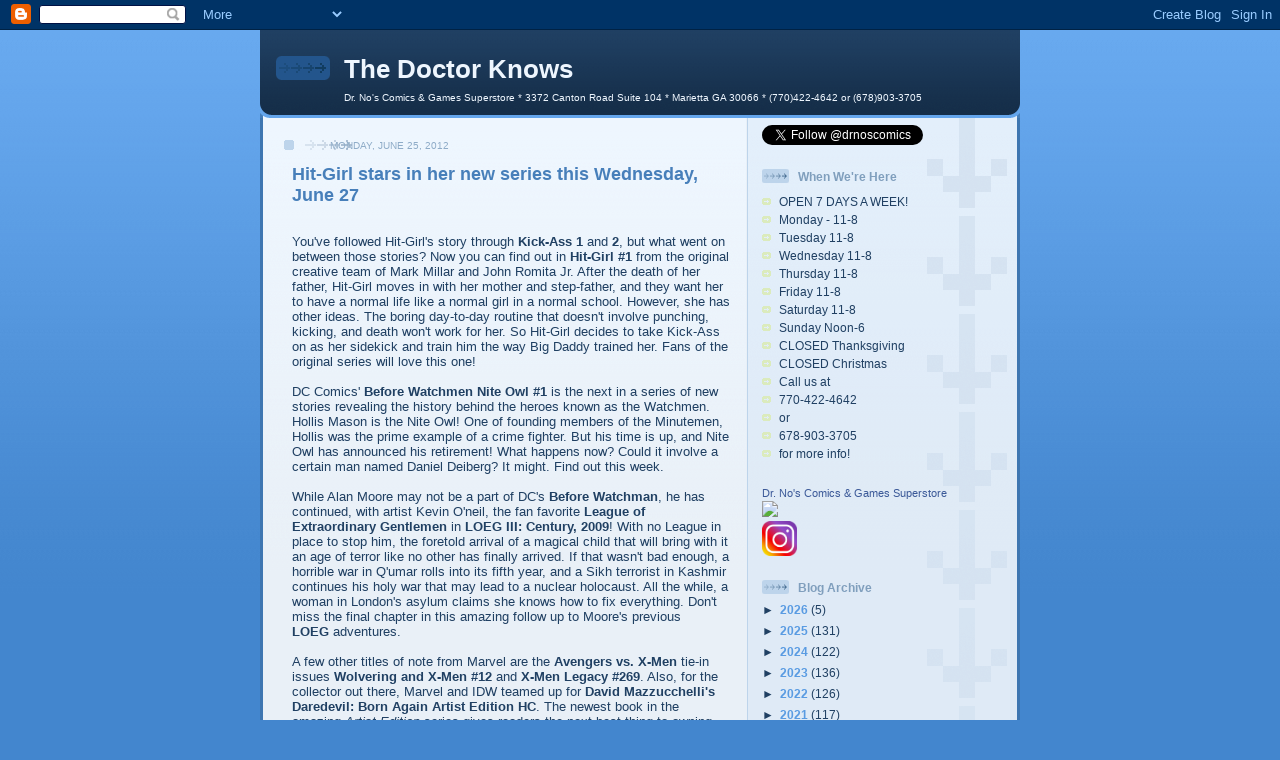

--- FILE ---
content_type: text/html; charset=UTF-8
request_url: https://drnoscomicsandgames.blogspot.com/2012/06/
body_size: 24748
content:
<!DOCTYPE html>
<html xmlns='http://www.w3.org/1999/xhtml' xmlns:b='http://www.google.com/2005/gml/b' xmlns:data='http://www.google.com/2005/gml/data' xmlns:expr='http://www.google.com/2005/gml/expr'>
<head>
<link href='https://www.blogger.com/static/v1/widgets/2944754296-widget_css_bundle.css' rel='stylesheet' type='text/css'/>
<meta content='text/html; charset=UTF-8' http-equiv='Content-Type'/>
<meta content='blogger' name='generator'/>
<link href='https://drnoscomicsandgames.blogspot.com/favicon.ico' rel='icon' type='image/x-icon'/>
<link href='http://drnoscomicsandgames.blogspot.com/2012/06/' rel='canonical'/>
<link rel="alternate" type="application/atom+xml" title="The Doctor Knows - Atom" href="https://drnoscomicsandgames.blogspot.com/feeds/posts/default" />
<link rel="alternate" type="application/rss+xml" title="The Doctor Knows - RSS" href="https://drnoscomicsandgames.blogspot.com/feeds/posts/default?alt=rss" />
<link rel="service.post" type="application/atom+xml" title="The Doctor Knows - Atom" href="https://www.blogger.com/feeds/16333664/posts/default" />
<!--Can't find substitution for tag [blog.ieCssRetrofitLinks]-->
<meta content='http://drnoscomicsandgames.blogspot.com/2012/06/' property='og:url'/>
<meta content='The Doctor Knows' property='og:title'/>
<meta content='Dr. No&amp;#39;s Comics &amp;amp; Games Superstore * 3372 Canton Road Suite 104 * Marietta GA 30066 * (770)422-4642 or (678)903-3705 ' property='og:description'/>
<title>The Doctor Knows: June 2012</title>
<style id='page-skin-1' type='text/css'><!--
/*
-----------------------------------------------
Blogger Template Style
Name: 	  Thisaway (Blue)
Designer: Dan Rubin
URL:      www.superfluousbanter.org
Date:     29 Feb 2004
Updated by: Blogger Team
----------------------------------------------- */
/* Variable definitions
====================
<Variable name="textColor" description="Text Color"
type="color" default="#204063">
<Variable name="blogTitleColor" description="Blog Title Color"
type="color" default="#eef6fe">
<Variable name="blogDescriptionColor" description="Blog Description Color"
type="color" default="#eef6fe">
<Variable name="postTitleColor" description="Post Title Color"
type="color" default="#477fba">
<Variable name="dateHeaderColor" description="Date Header Color"
type="color" default="#8facc8">
<Variable name="sidebarHeaderColor" description="Sidebar Title Color"
type="color" default="#809fbd">
<Variable name="mainLinkColor" description="Link Color"
type="color" default="#4386ce">
<Variable name="mainVisitedLinkColor" description="Visited Link Color"
type="color" default="#2462a5">
<Variable name="sidebarLinkColor" description="Sidebar Link Color"
type="color" default="#599be2">
<Variable name="sidebarVisitedLinkColor"
description="Sidebar Visited Link Color"
type="color" default="#3372b6">
<Variable name="bodyFont" description="Text Font"
type="font" default="normal normal 100% Helvetica,Arial,Verdana,'Trebuchet MS', Sans-serif">
<Variable name="headerFont" description="Sidebar Title Font"
type="font"
default="normal bold 100% Helvetica,Arial,Verdana,'Trebuchet MS', Sans-serif">
<Variable name="pageTitleFont" description="Blog Title Font"
type="font"
default="normal bold 200% Helvetica,Arial,Verdana,'Trebuchet MS', Sans-serif">
<Variable name="blogDescriptionFont" description="Blog Description Font"
type="font"
default="normal normal 80% Helvetica,Arial,Verdana,'Trebuchet MS', Sans-serif">
<Variable name="startSide" description="Start side in blog language"
type="automatic" default="left">
<Variable name="endSide" description="End side in blog language"
type="automatic" default="right">
*/
/* global
----------------------------------------------- */
body {
margin: 0;
text-align: center;
min-width: 760px;
background: #4386ce url(//www.blogblog.com/thisaway_blue/bg_body.gif) repeat-x left top;
color: #204063;
font-size: small;
}
blockquote {
margin: 0;
padding-top: 0;
padding-right: 10px;
padding-bottom: 0;
padding-left: 10px;
border-left: 6px solid #d8e7f78;
border-right: 6px solid #d8e7f7;
color: #477fba;
}
code {
color: #477fba;
}
hr {
display: none;
}
/* layout
----------------------------------------------- */
#outer-wrapper {
margin: 0 auto;
width: 760px;
text-align: left;
font: normal normal 100% Helvetica,Arial,Verdana,'Trebuchet MS', Sans-serif;
}
#header-wrapper {
padding-bottom: 15px;
background: url(//www.blogblog.com/thisaway_blue/bg_header_bottom.gif) no-repeat left bottom;
}
#header {
background: #204063 url(//www.blogblog.com/thisaway_blue/bg_header.gif) repeat-x left bottom;
}
#content-wrapper {
position: relative;
width: 760px;
background: #f7f0e9 url(//www.blogblog.com/thisaway_blue/bg_main_wrapper.gif) repeat-y left top;
}
#main-wrapper {
display: inline; /* fixes a strange ie margin bug */
float: left;
margin-top: 0;
margin-right: 0;
margin-bottom: 0;
margin-left: 3px;
padding: 0;
width: 483px;
word-wrap: break-word; /* fix for long text breaking sidebar float in IE */
overflow: hidden;     /* fix for long non-text content breaking IE sidebar float */
}
#main {
padding-top: 22px;
padding-right: 8px;
padding-bottom: 0;
padding-left: 8px;
background: url(//www.blogblog.com/thisaway_blue/bg_content.gif) repeat-x left top;
}
.post {
margin-top: 0;
margin-right: 8px;
margin-bottom: 14px;
margin-left: 21px;
padding: 0;
border-bottom: 3px solid #d8e7f7;
}
#comments {
margin-top: 0;
margin-right: 16px;
margin-bottom: 14px;
margin-left: 29px;
padding: 10px;
border: 1px solid #cedef0;
background-color: #e4ecf5;
}
#sidebar-wrapper {
display: inline; /* fixes a strange ie margin bug */
float: right;
margin-top: 0;
margin-right: 3px;
margin-bottom: 0;
margin-left: 0;
width: 269px;
color: #204063;
line-height: 1.4em;
font-size: 90%;
background: url(//www.blogblog.com/thisaway_blue/bg_sidebar.gif) repeat-x left top;
word-wrap: break-word; /* fix for long text breaking sidebar float in IE */
overflow: hidden;     /* fix for long non-text content breaking IE sidebar float */
}
#sidebar {
padding-top: 7px;
padding-right: 11px;
padding-bottom: 0;
padding-left: 14px;
background: url(//www.blogblog.com/thisaway_blue/bg_sidebar_arrow.gif) repeat-y 179px 0;
}
#sidebar .widget {
margin-bottom: 20px;
}
#footer-wrapper {
padding-top: 15px;
background: url(//www.blogblog.com/thisaway_blue/bg_footer_top.gif) no-repeat left top;
clear: both;
}
#footer {
background: #152e49 url(//www.blogblog.com/thisaway_blue/bg_footer.gif) repeat-x left top;
text-align: center;
min-height: 2em;
}
/* headings
----------------------------------------------- */
#header h1 {
margin: 0;
padding-top: 24px;
padding-right: 0;
padding-bottom: 0;
padding-left: 84px;
background: url(//www.blogblog.com/thisaway_blue/icon_header_left.gif) no-repeat 16px 26px;
}
h2.date-header {
margin: 0;
padding-top: 0;
padding-right: 0;
padding-bottom: 0;
padding-left: 29px;
text-transform: uppercase;
color: #8facc8;
background: url(//www.blogblog.com/thisaway_blue/icon_date.gif) no-repeat 13px 0;
font-size: 80%;
font-weight: normal;
}
.date-header span {
margin-top: 0;
margin-right: 0;
margin-bottom: 0;
margin-left: 5px;
padding-top: 0;
padding-right: 25px;
padding-bottom: 0;
padding-left: 25px;
background: url(//www.blogblog.com/thisaway_blue/bg_date.gif) no-repeat left 0;
}
.sidebar h2 {
padding-top: 1px;
padding-right: 0;
padding-bottom: 0;
padding-left: 36px;
color: #809fbd;
background: url(//www.blogblog.com/thisaway_blue/icon_sidebar_heading_left.gif) no-repeat left 45%;
font: normal bold 100% Helvetica,Arial,Verdana,'Trebuchet MS', Sans-serif;
}
.sidebar .Profile h2 {
color: #527595;
background: url(//www.blogblog.com/thisaway_blue/icon_sidebar_profileheading_left.gif) no-repeat left 45%;
}
.post h3 {
margin-top: 13px;
margin-right: 0;
margin-bottom: 13px;
margin-left: 0;
padding: 0;
color: #477fba;
font-size: 140%;
}
.post h3 a, .post h3 a:visited {
color: #477fba;
}
#comments h4 {
margin-top: 0;
font-size: 120%;
}
/* text
----------------------------------------------- */
#header h1 {
color: #eef6fe;
font: normal bold 200% Helvetica,Arial,Verdana,'Trebuchet MS', Sans-serif;
}
#header .description {
margin: 0;
padding-top: 7px;
padding-right: 16px;
padding-bottom: 0;
padding-left: 84px;
color: #eef6fe;
font: normal normal 80% Helvetica,Arial,Verdana,'Trebuchet MS', Sans-serif;
}
.post-body p {
line-height: 1.6em;
/* Fix bug in IE5/Win with italics in posts */
margin: 0;
height: 1%;
overflow: visible;
}
.post-footer {
font-size: 80%;
color: #8facc8;
}
.uncustomized-post-template .post-footer {
text-align: right;
}
.uncustomized-post-template .post-footer .post-author,
.uncustomized-post-template .post-footer .post-timestamp {
display: block;
float: left;
text-align: left;
margin-right: 4px;
}
p.comment-author {
font-size: 83%;
}
.deleted-comment {
font-style:italic;
color:gray;
}
.comment-body p {
line-height: 1.6em;
}
.feed-links {
clear: both;
line-height: 2.5em;
margin-bottom: 0.5em;
margin-left: 29px;
}
#footer .widget {
margin: 0;
padding-top: 0;
padding-right: 0;
padding-bottom: 15px;
padding-left: 55px;
color: #fef6ee;
font-size: 90%;
line-height: 1.6em;
background: url(//www.blogblog.com/thisaway_blue/icon_footer.gif) no-repeat 16px 0;
}
/* lists
----------------------------------------------- */
.post ul {
padding-left: 32px;
list-style-type: none;
line-height: 1.4em;
}
.post li {
padding-top: 0;
padding-right: 0;
padding-bottom: 4px;
padding-left: 17px;
background: url(//www.blogblog.com/thisaway_blue/icon_list_item_left.gif) no-repeat left 3px;
}
#comments ul {
margin: 0;
padding: 0;
list-style-type: none;
}
#comments li {
padding-top: 0;
padding-right: 0;
padding-bottom: 1px;
padding-left: 17px;
background: url(//www.blogblog.com/thisaway_blue/icon_comment.gif) no-repeat left 3px;
}
.sidebar ul {
padding: 0;
list-style-type: none;
line-height: 1.2em;
margin-left: 0;
}
.sidebar li {
padding-top: 0;
padding-right: 0;
padding-bottom: 4px;
padding-left: 17px;
background: url(//www.blogblog.com/thisaway_blue/icon_list_item.gif) no-repeat left 3px;
}
#blog-pager-newer-link {
float: left;
margin-left: 29px;
}
#blog-pager-older-link {
float: right;
margin-right: 16px;
}
#blog-pager {
text-align: center;
}
/* links
----------------------------------------------- */
a {
color: #4386ce;
font-weight: bold;
}
a:hover {
color: #2462a5;
}
a.comment-link {
/* ie5.0/win doesn't apply padding to inline elements,
so we hide these two declarations from it */
background/* */:/**/url(//www.blogblog.com/thisaway_blue/icon_comment.gif) no-repeat left 45%;
padding-left: 14px;
}
html>body a.comment-link {
/* respecified, for ie5/mac's benefit */
background: url(//www.blogblog.com/thisaway_blue/icon_comment.gif) no-repeat left 45%;
padding-left: 14px;
}
.sidebar a {
color: #599be2;
}
.sidebar a:hover {
color: #3372b6;
}
#header h1 a {
color: #eef6fe;
text-decoration: none;
}
#header h1 a:hover {
color: #b4c7d9;
}
.post h3 a {
text-decoration: none;
}
a img {
border-width: 0;
}
.clear {
clear: both;
line-height: 0;
height: 0;
}
.profile-textblock {
clear: both;
margin-bottom: 10px;
margin-left: 0;
}
.profile-img {
float: left;
margin-top: 0;
margin-right: 5px;
margin-bottom: 5px;
margin-left: 0;
padding: 3px;
border: 1px solid #bdd4eb;
}
.profile-link {
padding-top: 0;
padding-right: 0;
padding-bottom: 0;
padding-left: 17px;
background: url(//www.blogblog.com/thisaway_blue/icon_profile_left.gif) no-repeat left 0;
}
/** Page structure tweaks for layout editor wireframe */
body#layout #main,
body#layout #sidebar {
padding: 0;
}
.post-body img {
max-width: 100%;
max-height: auto;
display: block;
margin: auto;
box-shadow: none;
border: none;
padding: 0px;
}
--></style>
<link href='https://www.blogger.com/dyn-css/authorization.css?targetBlogID=16333664&amp;zx=416fb26b-0ae4-443c-8d59-950cd49db595' media='none' onload='if(media!=&#39;all&#39;)media=&#39;all&#39;' rel='stylesheet'/><noscript><link href='https://www.blogger.com/dyn-css/authorization.css?targetBlogID=16333664&amp;zx=416fb26b-0ae4-443c-8d59-950cd49db595' rel='stylesheet'/></noscript>
<meta name='google-adsense-platform-account' content='ca-host-pub-1556223355139109'/>
<meta name='google-adsense-platform-domain' content='blogspot.com'/>

</head>
<body>
<div class='navbar section' id='navbar'><div class='widget Navbar' data-version='1' id='Navbar1'><script type="text/javascript">
    function setAttributeOnload(object, attribute, val) {
      if(window.addEventListener) {
        window.addEventListener('load',
          function(){ object[attribute] = val; }, false);
      } else {
        window.attachEvent('onload', function(){ object[attribute] = val; });
      }
    }
  </script>
<div id="navbar-iframe-container"></div>
<script type="text/javascript" src="https://apis.google.com/js/platform.js"></script>
<script type="text/javascript">
      gapi.load("gapi.iframes:gapi.iframes.style.bubble", function() {
        if (gapi.iframes && gapi.iframes.getContext) {
          gapi.iframes.getContext().openChild({
              url: 'https://www.blogger.com/navbar/16333664?origin\x3dhttps://drnoscomicsandgames.blogspot.com',
              where: document.getElementById("navbar-iframe-container"),
              id: "navbar-iframe"
          });
        }
      });
    </script><script type="text/javascript">
(function() {
var script = document.createElement('script');
script.type = 'text/javascript';
script.src = '//pagead2.googlesyndication.com/pagead/js/google_top_exp.js';
var head = document.getElementsByTagName('head')[0];
if (head) {
head.appendChild(script);
}})();
</script>
</div></div>
<div id='outer-wrapper'><div id='wrap2'>
<!-- skip links for text browsers -->
<span id='skiplinks' style='display:none;'>
<a href='#main'>skip to main </a> |
      <a href='#sidebar'>skip to sidebar</a>
</span>
<div id='header-wrapper'>
<div class='header section' id='header'><div class='widget Header' data-version='1' id='Header1'>
<div id='header-inner'>
<div class='titlewrapper'>
<h1 class='title'>
<a href='https://drnoscomicsandgames.blogspot.com/'>
The Doctor Knows
</a>
</h1>
</div>
<div class='descriptionwrapper'>
<p class='description'><span>Dr. No&#39;s Comics &amp; Games Superstore * 3372 Canton Road Suite 104 * Marietta GA 30066 * (770)422-4642 or (678)903-3705 </span></p>
</div>
</div>
</div></div>
</div>
<div id='content-wrapper'>
<div id='crosscol-wrapper' style='text-align:center'>
<div class='crosscol no-items section' id='crosscol'></div>
</div>
<div id='main-wrapper'>
<div class='main section' id='main'><div class='widget Blog' data-version='1' id='Blog1'>
<div class='blog-posts hfeed'>

          <div class="date-outer">
        
<h2 class='date-header'><span>Monday, June 25, 2012</span></h2>

          <div class="date-posts">
        
<div class='post-outer'>
<div class='post hentry uncustomized-post-template' itemprop='blogPost' itemscope='itemscope' itemtype='http://schema.org/BlogPosting'>
<meta content='16333664' itemprop='blogId'/>
<meta content='6536346604386567486' itemprop='postId'/>
<a name='6536346604386567486'></a>
<h3 class='post-title entry-title' itemprop='name'>
<a href='https://drnoscomicsandgames.blogspot.com/2012/06/hit-girl-stars-in-her-new-series-this.html'>Hit-Girl stars in her new series this Wednesday, June 27</a>
</h3>
<div class='post-header'>
<div class='post-header-line-1'></div>
</div>
<div class='post-body entry-content' id='post-body-6536346604386567486' itemprop='description articleBody'>
<!--[if gte mso 9]><xml>
 <o:OfficeDocumentSettings>
  <o:AllowPNG/>
 </o:OfficeDocumentSettings>
</xml><![endif]--><!--[if gte mso 9]><xml>
 <w:WordDocument>
  <w:Zoom>0</w:Zoom>
  <w:TrackMoves>false</w:TrackMoves>
  <w:TrackFormatting/>
  <w:PunctuationKerning/>
  <w:DrawingGridHorizontalSpacing>18 pt</w:DrawingGridHorizontalSpacing>
  <w:DrawingGridVerticalSpacing>18 pt</w:DrawingGridVerticalSpacing>
  <w:DisplayHorizontalDrawingGridEvery>0</w:DisplayHorizontalDrawingGridEvery>
  <w:DisplayVerticalDrawingGridEvery>0</w:DisplayVerticalDrawingGridEvery>
  <w:ValidateAgainstSchemas/>
  <w:SaveIfXMLInvalid>false</w:SaveIfXMLInvalid>
  <w:IgnoreMixedContent>false</w:IgnoreMixedContent>
  <w:AlwaysShowPlaceholderText>false</w:AlwaysShowPlaceholderText>
  <w:Compatibility>
   <w:BreakWrappedTables/>
   <w:DontGrowAutofit/>
   <w:DontAutofitConstrainedTables/>
   <w:DontVertAlignInTxbx/>
  </w:Compatibility>
 </w:WordDocument>
</xml><![endif]--><!--[if gte mso 9]><xml>
 <w:LatentStyles DefLockedState="false" LatentStyleCount="276">
 </w:LatentStyles>
</xml><![endif]-->

<!--[if gte mso 10]>
<style>
 /* Style Definitions */
table.MsoNormalTable
 {mso-style-name:"Table Normal";
 mso-tstyle-rowband-size:0;
 mso-tstyle-colband-size:0;
 mso-style-noshow:yes;
 mso-style-parent:"";
 mso-padding-alt:0in 5.4pt 0in 5.4pt;
 mso-para-margin:0in;
 mso-para-margin-bottom:.0001pt;
 mso-pagination:widow-orphan;
 font-size:12.0pt;
 font-family:"Times New Roman";
 mso-ascii-font-family:Cambria;
 mso-ascii-theme-font:minor-latin;
 mso-fareast-font-family:"Times New Roman";
 mso-fareast-theme-font:minor-fareast;
 mso-hansi-font-family:Cambria;
 mso-hansi-theme-font:minor-latin;}
</style>
<![endif]-->



<!--StartFragment-->

<br />
<div class="MsoNormal">
<span style="font-family: inherit;">You've followed Hit-Girl's story through <b>Kick-Ass 1</b>&nbsp;and <b>2</b>, but what went on between those stories? Now you can find out in <b>Hit-Girl #1</b>&nbsp;from the original creative team of Mark Millar and John Romita Jr. After the death of her father, Hit-Girl moves in with her mother and step-father, and they want her to have a normal life like a normal girl in a normal school. However, she has other ideas. The boring day-to-day routine that doesn't involve punching, kicking, and death won't work for her. So Hit-Girl decides to take Kick-Ass on as her sidekick and train him the way Big Daddy trained her. Fans of the original series will love this one!</span></div>
<div class="MsoNormal">
<span style="font-family: inherit;"><br /></span></div>
<div class="MsoNormal">
<span style="font-family: inherit;">DC Comics' <b>Before Watchmen Nite Owl #1</b>&nbsp;is the next in a series of new stories revealing the history behind the heroes known as the Watchmen. Hollis Mason is the Nite Owl! One of founding members of the Minutemen, Hollis was the prime example of a crime fighter. But his time is up, and Nite Owl has announced his retirement! What happens now? Could it involve a certain man named Daniel Deiberg? It might. Find out this week.</span></div>
<div class="MsoNormal">
<span style="font-family: inherit;"><br /></span></div>
<div class="MsoNormal">
<span style="font-family: inherit;">While Alan Moore may not be a part of DC's <b>Before Watchman</b>, he has continued, with artist Kevin O'neil, the fan favorite&nbsp;<b>League of Extraordinary Gentlemen</b>&nbsp;in <b>LOEG III: Century, 2009</b>! With no League in place to stop him, the foretold arrival of a magical child that will bring with it an age of terror like no other has finally arrived. If that wasn't bad enough, a horrible war in Q'umar rolls into its fifth year, and a Sikh terrorist in Kashmir continues his holy war that may lead to a nuclear holocaust. All the while, a woman in London's asylum claims she knows how to fix everything. Don't miss the final chapter in this amazing follow up to Moore's previous <b>LOEG</b>&nbsp;adventures.</span></div>
<div class="MsoNormal">
<span style="font-family: inherit;"><br /></span></div>
<div class="MsoNormal">
<span style="font-family: inherit;">A few other titles of note from Marvel are the <b>Avengers vs. X-Men</b>&nbsp;tie-in issues <b>Wolvering and X-Men #12</b>&nbsp;and <b>X-Men Legacy #269</b>. Also, for the collector out there, Marvel and IDW teamed up for <b>David Mazzucchelli's Daredevil: Born Again Artist Edition HC</b>. The newest book in the amazing <i>Artist Edition </i>series&nbsp;gives readers the next best thing to owning the original art from <i>Daredevil #227, 228, 229, 230, 231, 232, </i>and <i>233</i>. These books are very limited, so make sure you make it in early to get your copy.</span></div>
<div class="MsoNormal">
<span style="font-family: inherit;"><br /></span></div>
<div class="MsoNormal">
<span style="font-family: inherit;">Speaking of IDW, Whovians and Trekkies will be happy to hear that&nbsp;<b>&nbsp;</b><span style="background-color: white; text-align: left;"><b>Star Trek: The Next Generation/Doctor Who: Assimilation</b><sup style="font-weight: bold;">2</sup><b>&nbsp;#2 </b>hits store shelves this week. The first issue was a smash hit, so don't miss out on this one!</span></span></div>
<div class="MsoNormal">
<span style="font-family: inherit;"><br /></span></div>
<div class="MsoNormal">
<span style="font-family: inherit;">DC Comics has several other books out this week including <b>Batman&nbsp;Incorporated&nbsp;Vol. 2 #2</b>, <b>Aquaman #10</b>, <b>Justice League #10</b>, and other great New 52 titles.</span></div>
<div class="MsoNormal">
<span style="font-family: inherit;"><br /></span></div>
<div class="MsoNormal">
<span style="font-family: inherit;">All of these books and the ones listed below will be available when our doors open this Wednesday June 27 at 11:00 AM. We look forward to seeing you!</span></div>
<div class="MsoNormal">
<br /></div>
<div class="MsoNormal">
ALL STAR WESTERN #10</div>
<div class="MsoNormal">
ALTER EGO #110</div>
<div class="MsoNormal">
AMAZING FANTASY 15 SPIDER-MAN</div>
<div class="MsoNormal">
AMAZING SPIDER-MAN #688</div>
<div class="MsoNormal">
AMERICAN VAMPIRE #28</div>
<div class="MsoNormal">
ANGEL &amp; FAITH #11</div>
<div class="MsoNormal">
ANNA AND FROGA WANT A GUMBALL HC</div>
<div class="MsoNormal">
AQUAMAN #10</div>
<div class="MsoNormal">
ARCHIE #634</div>
<div class="MsoNormal">
ATOMIC ROBO FLYING SHE DEVILS O/T PACIFIC #1 (OF 5)</div>
<div class="MsoNormal">
ATOMIC ROBO REAL SCIENCE ADV #3</div>
<div class="MsoNormal">
AVENGER DOUBLE NOVEL VOL 07</div>
<div class="MsoNormal">
BACK ISSUE #57</div>
<div class="MsoNormal">
BARRY SONNENFELDS DINOSAURS VS ALIENS HC</div>
<div class="MsoNormal">
BART SIMPSON COMICS #72</div>
<div class="MsoNormal">
BATMAN #1 5TH PTG</div>
<div class="MsoNormal">
BATMAN #5 4TH PTG</div>
<div class="MsoNormal">
BATMAN ARCHIVES HC VOL 08</div>
<div class="MsoNormal">
BATMAN ILLUSTRATED BY NEAL ADAMS TP VOL 01</div>
<div class="MsoNormal">
BATMAN INCORPORATED #2</div>
<div class="MsoNormal">
BATMAN THE DARK KNIGHT #10</div>
<div class="MsoNormal">
BEFORE WATCHMEN NITE OWL #1 (OF 4)</div>
<div class="MsoNormal">
BERKELEY BREATHED OUTLAND COMP COLL HC</div>
<div class="MsoNormal">
BILL THE BOY WONDER SECRET CO-CREATOR OF BATMAN HC</div>
<div class="MsoNormal">
BPRD HELL ON EARTH EXORCISM #1 (OF 2)</div>
<div class="MsoNormal">
CAPTAIN AMERICA AND IRON MAN #633</div>
<div class="MsoNormal">
CHRONICLES OF CONAN TP VOL 22 REAVERS BORDERLAND</div>
<div class="MsoNormal">
COURTNEY CRUMRIN ONGOING #3</div>
<div class="MsoNormal">
DAVID MAZZUCCHELLI DAREDEVIL BORN AGAIN ARTIST ED HC</div>
<div class="MsoNormal">
DEFENDERS BY MATT FRACTION TP VOL 01</div>
<div class="MsoNormal">
DOROTHY AND WIZARD IN OZ #8 (OF 8)</div>
<div class="MsoNormal">
DUNGEONS &amp; DRAGONS FORGOTTEN REALMS #2</div>
<div class="MsoNormal">
FATALE #6</div>
<div class="MsoNormal">
FATALE TP VOL 01 DEATH CHASES ME</div>
<div class="MsoNormal">
FATIMA THE BLOOD SPINNERS #1 (OF 4)</div>
<div class="MsoNormal">
FF #19</div>
<div class="MsoNormal">
FF BY JONATHAN HICKMAN PREM HC</div>
<div class="MsoNormal">
FLASH #10</div>
<div class="MsoNormal">
FURY OF FIRESTORM THE NUCLEAR MEN #10</div>
<div class="MsoNormal">
GAME OF THRONES GN VOL 01</div>
<div class="MsoNormal">
GEARS OF WAR #24</div>
<div class="MsoNormal">
GET JIRO HC</div>
<div class="MsoNormal">
GI JOE ROOTS OF RETALIATION TP</div>
<div class="MsoNormal">
GOON TP VOL 11 DEFORMED BODY &amp; DEVIOUS MIND</div>
<div class="MsoNormal">
GOTHAM CITY SIRENS TP VOL 03 STRANGE FRUIT</div>
<div class="MsoNormal">
GREEN LANTERN NEW GUARDIANS #10</div>
<div class="MsoNormal">
GUILD TP VOL 02</div>
<div class="MsoNormal">
HELL YEAH #4</div>
<div class="MsoNormal">
HIT-GIRL #1 (OF 5)</div>
<div class="MsoNormal">
HOUSE OF NIGHT HC</div>
<div class="MsoNormal">
HYPERNATURALS #1</div>
<div class="MsoNormal">
I VAMPIRE #10</div>
<div class="MsoNormal">
ICE AGE WHERE THERES THUNDER ONE SHOT</div>
<div class="MsoNormal">
IDOLIZED #0</div>
<div class="MsoNormal">
INCREDIBLE HULK #10</div>
<div class="MsoNormal">
INFINITE CRISIS OMNIBUS HC</div>
<div class="MsoNormal">
JOHN CARTER GODS OF MARS #4 (OF 5)</div>
<div class="MsoNormal">
JUSTICE LEAGUE #10</div>
<div class="MsoNormal">
JUSTICE LEAGUE #7 2ND PTG</div>
<div class="MsoNormal">
JUSTICE LEAGUE DARK #10</div>
<div class="MsoNormal">
KIRBY GENESIS SILVER STAR #6</div>
<div class="MsoNormal">
LEGION OF SUPER HEROES TP VOL 01 HOSTILE WORLD</div>
<div class="MsoNormal">
LOEG III CENTURY #3 2009</div>
<div class="MsoNormal">
LORD OF THE JUNGLE #5</div>
<div class="MsoNormal">
LOVELY HORRIBLE STUFF HC</div>
<div class="MsoNormal">
MADAGASCAR 3 PREQUEL DIGEST GN LONG LIVE KING</div>
<div class="MsoNormal">
MAGDALENA TP VOL 02</div>
<div class="MsoNormal">
MAGIC THE GATHERING SPELL THIEF #1</div>
<div class="MsoNormal">
MANHATTAN PROJECTS #4</div>
<div class="MsoNormal">
MARVEL PREVIEWS JULY 2012</div>
<div class="MsoNormal">
MARVEL UNIVERSE ULTIMATE SPIDER-MAN #3</div>
<div class="MsoNormal">
MARVEL ZOMBIES DESTROY #4 (OF 5)</div>
<div class="MsoNormal">
MIGHTY THOR #16</div>
<div class="MsoNormal">
MIND THE GAP #2</div>
<div class="MsoNormal">
MMW UNCANNY X-MEN TP VOL 05</div>
<div class="MsoNormal">
MORNING GLORIES TP VOL 03 P.E.</div>
<div class="MsoNormal">
MYSTERY MEN TP</div>
<div class="MsoNormal">
NEW DEADWARDIANS #4 (OF 8)</div>
<div class="MsoNormal">
NICK FURY CLASSIC TP VOL 01 AGENT OF SHIELD</div>
<div class="MsoNormal">
PREVIEWS #286 JULY 2012</div>
<div class="MsoNormal">
PROPHET #26</div>
<div class="MsoNormal">
PUNISHER OFFICIAL INDEX TO MARVEL UNIVERSE GN TP</div>
<div class="MsoNormal">
RESET #3 (OF 4)</div>
<div class="MsoNormal">
RESIDENT ALIEN #2</div>
<div class="MsoNormal">
RICHELLE MEAD VAMPIRE ACADEMY GN VOL 02 FROSTBITE</div>
<div class="MsoNormal">
SAVAGE DRAGON #180</div>
<div class="MsoNormal">
SAVAGE HAWKMAN #10</div>
<div class="MsoNormal">
SCALPED #59</div>
<div class="MsoNormal">
SHADOW DOUBLE NOVEL VOL 62</div>
<div class="MsoNormal">
SIMPSONS SUPER SPECTACULAR #15</div>
<div class="MsoNormal">
SONG OF ROLAND GN</div>
<div class="MsoNormal">
SONIC THE HEDGEHOG #236</div>
<div class="MsoNormal">
SONIC UNIVERSE #41</div>
<div class="MsoNormal">
SOULFIRE HOPE #1</div>
<div class="MsoNormal">
SPACEMAN #7 (OF 9)</div>
<div class="MsoNormal">
SPANDEX HC</div>
<div class="MsoNormal">
SPELLBINDERS SIGNS AND WONDERS TP</div>
<div class="MsoNormal">
SPIDER-MAN DEATH OF STACYS TP</div>
<div class="MsoNormal">
SPIDER-MEN #2 (OF 5)</div>
<div class="MsoNormal">
STAR TREK LEGION OF SUPER-HEROES HC</div>
<div class="MsoNormal">
STAR TREK ONGOING #10</div>
<div class="MsoNormal">
STAR TREK TNG DOCTOR WHO ASSIMILATION #2</div>
<div class="MsoNormal">
STAR WARS BLOOD TIES BOBA FETT IS DEAD #3 (OF 4)</div>
<div class="MsoNormal">
SUPERMAN #10</div>
<div class="MsoNormal">
SUPERMAN FAMILY ADVENTURES #2</div>
<div class="MsoNormal">
SUPREME #65</div>
<div class="MsoNormal">
TALES O/T BEANWORLD HC VOL 03.5</div>
<div class="MsoNormal">
TAROT WITCH OF THE BLACK ROSE TP VOL 10</div>
<div class="MsoNormal">
TEEN TITANS #10</div>
<div class="MsoNormal">
TEENAGE MUTANT NINJA TURTLES ONGOING #11</div>
<div class="MsoNormal">
TERRY MOORE HOW TO DRAW #4 FUNNY</div>
<div class="MsoNormal">
TRANSFORMERS MORE THAN MEETS EYE ONGOING #6</div>
<div class="MsoNormal">
ULTIMATE COMICS ULTIMATES #12</div>
<div class="MsoNormal">
USAGI YOJIMBO TP VOL 26 TRAITORS O/T EARTH</div>
<div class="MsoNormal">
V WARS PROSE HC</div>
<div class="MsoNormal">
VOLTRON #6</div>
<div class="MsoNormal">
VOODOO #10</div>
<div class="MsoNormal">
WAKING DREAM END #2</div>
<div class="MsoNormal">
WHISPERS #3</div>
<div class="MsoNormal">
WITCHBLADE #157</div>
<div class="MsoNormal">
WOLVERINE AND X-MEN #12 AVX</div>
<div class="MsoNormal">
WOLVERINE BEST THERE IS BROKEN QUARANTINE TP</div>
<div class="MsoNormal">
X-MEN #31</div>
<div class="MsoNormal">
X-MEN LEGACY #269 AVX</div>
<div class="MsoNormal">
X-MEN LEGACY BACK TO SCHOOL PREM HC</div>
<div class="MsoNormal">
X-MEN SCHISM TP</div>
<!--EndFragment-->
<div style='clear: both;'></div>
</div>
<div class='post-footer'>
<div class='post-footer-line post-footer-line-1'>
<span class='post-author vcard'>
Posted by
<span class='fn' itemprop='author' itemscope='itemscope' itemtype='http://schema.org/Person'>
<meta content='https://www.blogger.com/profile/11872797287275071688' itemprop='url'/>
<a class='g-profile' href='https://www.blogger.com/profile/11872797287275071688' rel='author' title='author profile'>
<span itemprop='name'>Jared Miller</span>
</a>
</span>
</span>
<span class='post-timestamp'>
at
<meta content='http://drnoscomicsandgames.blogspot.com/2012/06/hit-girl-stars-in-her-new-series-this.html' itemprop='url'/>
<a class='timestamp-link' href='https://drnoscomicsandgames.blogspot.com/2012/06/hit-girl-stars-in-her-new-series-this.html' rel='bookmark' title='permanent link'><abbr class='published' itemprop='datePublished' title='2012-06-25T18:06:00-04:00'>6:06 PM</abbr></a>
</span>
<span class='post-comment-link'>
<a class='comment-link' href='https://www.blogger.com/comment/fullpage/post/16333664/6536346604386567486' onclick=''>
No comments:
  </a>
</span>
<span class='post-icons'>
<span class='item-action'>
<a href='https://www.blogger.com/email-post/16333664/6536346604386567486' title='Email Post'>
<img alt='' class='icon-action' height='13' src='https://resources.blogblog.com/img/icon18_email.gif' width='18'/>
</a>
</span>
<span class='item-control blog-admin pid-243825013'>
<a href='https://www.blogger.com/post-edit.g?blogID=16333664&postID=6536346604386567486&from=pencil' title='Edit Post'>
<img alt='' class='icon-action' height='18' src='https://resources.blogblog.com/img/icon18_edit_allbkg.gif' width='18'/>
</a>
</span>
</span>
<div class='post-share-buttons goog-inline-block'>
</div>
</div>
<div class='post-footer-line post-footer-line-2'>
<span class='post-labels'>
</span>
</div>
<div class='post-footer-line post-footer-line-3'>
<span class='post-location'>
</span>
</div>
</div>
</div>
</div>

          </div></div>
        

          <div class="date-outer">
        
<h2 class='date-header'><span>Monday, June 18, 2012</span></h2>

          <div class="date-posts">
        
<div class='post-outer'>
<div class='post hentry uncustomized-post-template' itemprop='blogPost' itemscope='itemscope' itemtype='http://schema.org/BlogPosting'>
<meta content='16333664' itemprop='blogId'/>
<meta content='1354656757307276174' itemprop='postId'/>
<a name='1354656757307276174'></a>
<h3 class='post-title entry-title' itemprop='name'>
<a href='https://drnoscomicsandgames.blogspot.com/2012/06/love-war-and-comedian-this-wednesday.html'>Love, war, and the Comedian this Wednesday, June 20</a>
</h3>
<div class='post-header'>
<div class='post-header-line-1'></div>
</div>
<div class='post-body entry-content' id='post-body-1354656757307276174' itemprop='description articleBody'>
<!--[if gte mso 9]><xml>
 <o:OfficeDocumentSettings>
  <o:AllowPNG/>
 </o:OfficeDocumentSettings>
</xml><![endif]--><!--[if gte mso 9]><xml>
 <w:WordDocument>
  <w:Zoom>0</w:Zoom>
  <w:TrackMoves>false</w:TrackMoves>
  <w:TrackFormatting/>
  <w:PunctuationKerning/>
  <w:DrawingGridHorizontalSpacing>18 pt</w:DrawingGridHorizontalSpacing>
  <w:DrawingGridVerticalSpacing>18 pt</w:DrawingGridVerticalSpacing>
  <w:DisplayHorizontalDrawingGridEvery>0</w:DisplayHorizontalDrawingGridEvery>
  <w:DisplayVerticalDrawingGridEvery>0</w:DisplayVerticalDrawingGridEvery>
  <w:ValidateAgainstSchemas/>
  <w:SaveIfXMLInvalid>false</w:SaveIfXMLInvalid>
  <w:IgnoreMixedContent>false</w:IgnoreMixedContent>
  <w:AlwaysShowPlaceholderText>false</w:AlwaysShowPlaceholderText>
  <w:Compatibility>
   <w:BreakWrappedTables/>
   <w:DontGrowAutofit/>
   <w:DontAutofitConstrainedTables/>
   <w:DontVertAlignInTxbx/>
  </w:Compatibility>
 </w:WordDocument>
</xml><![endif]--><!--[if gte mso 9]><xml>
 <w:LatentStyles DefLockedState="false" LatentStyleCount="276">
 </w:LatentStyles>
</xml><![endif]-->

<!--[if gte mso 10]>
<style>
 /* Style Definitions */
table.MsoNormalTable
 {mso-style-name:"Table Normal";
 mso-tstyle-rowband-size:0;
 mso-tstyle-colband-size:0;
 mso-style-noshow:yes;
 mso-style-parent:"";
 mso-padding-alt:0in 5.4pt 0in 5.4pt;
 mso-para-margin:0in;
 mso-para-margin-bottom:.0001pt;
 mso-pagination:widow-orphan;
 font-size:12.0pt;
 font-family:"Times New Roman";
 mso-ascii-font-family:Cambria;
 mso-ascii-theme-font:minor-latin;
 mso-fareast-font-family:"Times New Roman";
 mso-fareast-theme-font:minor-fareast;
 mso-hansi-font-family:Cambria;
 mso-hansi-theme-font:minor-latin;}
</style>
<![endif]-->



<!--StartFragment-->

<br />
<div class="MsoNormal">
Nothing can stand in the way of true love. Despite an all out war taking place in the Marvel Universe between the X-Men and Avengers, the wedding between Northstar (Jean-Paul Beaubier) and Kyle Jinadu takes place this week in <b>Astonishing X-Men #51 </b>by<b>&nbsp;</b>Marjorie Liu and artist Mike Perkins. Last issue, Northstar proposed to his boyfriend, but readers won't have to wait long for the big day. Everyone is in attendance for this landmark event in the Marvel U, so don't be the one to miss out. In addition to the regular cover and Djurdjevic variant, a "Create Your Own Wedding Album" cover is available that lets you pair Jean-Paul and Kyle's big day with other Marvel couple's including Reed and Susan Richards, Storm and Black Panther, and others.</div>
<div class="MsoNormal">
<br /></div>
<div class="MsoNormal">
Just like love in the Marvel U, war will not be taking a break. <b>Avengers vs. X-Men #6</b>&nbsp;kicks off Act Two of the epic storyline with a <i>double-sized issue</i>; Jonathan Hickman is taking over writing duties and Oliver Coipel is the new artist. The Phoenix choose its latest heralds (that's right, there's more than one!) last issue, and now the destructive force is heading straight to Earth. With things not looking good, Scarlet Witch joins the battle, but whose side is she on? And what is Pax Utopia? Find out this issue. Several tie-in issues are also out this week including&nbsp;<b style="background-color: white;">Avengers Academy #32</b><span style="background-color: white;">,&nbsp;</span><b style="background-color: white;">New Avengers #27</b><span style="background-color: white;">,&nbsp;</span><b style="background-color: white;">Secret Avengers #28</b><span style="background-color: white;">,</span><span style="background-color: white;">&nbsp;and&nbsp;</span><b style="background-color: white;">Uncanny X-Men #14</b><span style="background-color: white;">.</span></div>
<div class="MsoNormal">
<span style="background-color: white;"><br /></span></div>
<div class="MsoNormal">
<span style="background-color: white;"><b>Before Watchmen: Comedian #1</b>&nbsp;is the latest mini-series from the line taking a look at what came before Moore's original story. Writer Brian Azzarello and artist J.G. Jones bring you the story of the morally&nbsp;ambiguous&nbsp;Comedian. Comedian is the guy that the rich and powerful treat like a loaded gun: point and click! One of the first missions readers see him charged with comes from a power family in America's history and involves eliminating an equally known figure. In addition, the <b>Crimson Corsair</b>&nbsp;backup story by Len Wein and John Higgins continues this issue.</span></div>
<div class="MsoNormal">
<span style="background-color: white;"><br /></span></div>
<div class="MsoNormal">
<span style="background-color: white;">IDW presents <b>Mars Attacks #1</b>&nbsp;by John Layman and John McCrea, and with it, the Invasion begins! The Martians are coming, and they are bringing crazy action and dark humor with them! If you were a fan of the movie or the original trading cards, you'll want to check this book out. &nbsp;Another IDW title you won't want to pass up is&nbsp;<b>TNMT Micro Series #5: Splinter</b>&nbsp;and <b>Walking Dead #99</b>.</span></div>
<div class="MsoNormal">
<span style="background-color: white;"><br /></span></div>
<div class="MsoNormal">
<span style="background-color: white;">A couple of other noteworthy books this week are Brian K. Vaughan's&nbsp;<b>Saga #4</b>&nbsp;and Robert Kirkman's <b>Walking Dead #99&nbsp;</b>from Image Comics. If you haven't checked out <b>Saga</b>, the series described as <i>Star Wars</i>&nbsp;meets <i>Game of Thrones</i>, you owe it to yourself to catch up while you can still find them. And if those aren't enough books for you, the titles listed below are also available this Wednesday at 11:00 am.</span></div>
<div class="MsoNormal">
<b><span style="background-color: white;"></span></b></div>
<div class="MsoNormal">
<br /></div>
<div class="MsoNormal">
ADVENTURE TIME #5</div>
<div class="MsoNormal">
ALABASTER WOLVES #3 (OF 5)</div>
<div class="MsoNormal">
ALPHA FLIGHT COMPLETE SERIES BY PAK AND LENTE TP</div>
<div class="MsoNormal">
AMAZING SPIDER-MAN MOVIE PRELUDE TP</div>
<div class="MsoNormal">
ANGEL &amp; FAITH TP VOL 01 LIVE THROUGH THIS</div>
<div class="MsoNormal">
ART OF HOWARD CHAYKIN HC</div>
<div class="MsoNormal">
ASTONISHING X-MEN #51</div>
<div class="MsoNormal">
AVENGERS ACADEMY #32 AVX</div>
<div class="MsoNormal">
AVENGERS ASSEMBLE #3</div>
<div class="MsoNormal">
AVENGERS VS X-MEN #1 (OF 12) 4TH PTG</div>
<div class="MsoNormal">
AVENGERS VS X-MEN #2 (OF 12) 4TH PTG</div>
<div class="MsoNormal">
AVENGERS VS X-MEN #6 (OF 12) AVX</div>
<div class="MsoNormal">
AVENGING SPIDER-MAN #8 ENDS</div>
<div class="MsoNormal">
BALTIMORE DR LESKOVARS REMEDY #1 (OF 2)</div>
<div class="MsoNormal">
BATMAN BEYOND UNLIMITED #5</div>
<div class="MsoNormal">
BATMAN VS THE BLACK GLOVE DLX ED HC</div>
<div class="MsoNormal">
BATWOMAN #10</div>
<div class="MsoNormal">
BEFORE WATCHMEN COMEDIAN #1 (OF 6)</div>
<div class="MsoNormal">
BIRDS OF PREY #10</div>
<div class="MsoNormal">
BLUE BEETLE #10</div>
<div class="MsoNormal">
BPRD HELL ON EARTH DEVILS ENGINE #2 (OF 3)</div>
<div class="MsoNormal">
CAPTAIN ATOM #10</div>
<div class="MsoNormal">
CASANOVA AVARITIA #4 (OF 4)</div>
<div class="MsoNormal">
CATWOMAN #10</div>
<div class="MsoNormal">
CHALLENGERS OF THE UNKNOWN OMNIBUS BY KIRBY HC</div>
<div class="MsoNormal">
CHEW #27 2ND HELPING ED</div>
<div class="MsoNormal">
COMP FLASH GORDON LIBRARY HC VOL 01 ON PLANET MONGO</div>
<div class="MsoNormal">
CROSSED BADLANDS #8</div>
<div class="MsoNormal">
DAREDEVIL #14</div>
<div class="MsoNormal">
DARK AVENGERS #176</div>
<div class="MsoNormal">
DARK HORSE PRESENTS #13</div>
<div class="MsoNormal">
DARK TOWER GUNSLINGER MAN IN BLACK #1 (OF 5)</div>
<div class="MsoNormal">
DC UNIVERSE PRESENTS #10</div>
<div class="MsoNormal">
DEJAH THORIS &amp; WHITE APES OF MARS #3</div>
<div class="MsoNormal">
DISNEY MICKEY MOUSE HC VOL 03 NOON INFERNO GULCH</div>
<div class="MsoNormal">
DOMINIQUE LAVEAU VOODOO CHILD #4</div>
<div class="MsoNormal">
DROW TALES TP VOL 01 MOONLESS AGE</div>
<div class="MsoNormal">
ELEPHANTMEN #40</div>
<div class="MsoNormal">
FABLES #118</div>
<div class="MsoNormal">
FEAR ITSELF FEARLESS PREM HC</div>
<div class="MsoNormal">
FIRST WAVE TP</div>
<div class="MsoNormal">
FRANKENSTEIN AGENT OF SHADE TP VOL 01 WAR MONSTERS</div>
<div class="MsoNormal">
GFT ANGEL ONESHOT</div>
<div class="MsoNormal">
GHOSTBUSTERS ONGOING #10</div>
<div class="MsoNormal">
GI JOE A REAL AMERICAN TREASURY ED</div>
<div class="MsoNormal">
GLORY #27</div>
<div class="MsoNormal">
GODZILLA LEGENDS TP</div>
<div class="MsoNormal">
GODZILLA ONGOING #2</div>
<div class="MsoNormal">
GREEN HORNET TP VOL 04 RED HAND</div>
<div class="MsoNormal">
GREEN LANTERN CORPS #10</div>
<div class="MsoNormal">
GRIM LEAPER #2 (OF 4)</div>
<div class="MsoNormal">
HARDCORE #1 2ND PTG</div>
<div class="MsoNormal">
HELLBLAZER #292</div>
<div class="MsoNormal">
HELLBLAZER TP VOL 03 THE FEAR MACHINE NEW ED</div>
<div class="MsoNormal">
HIGHER EARTH #2</div>
<div class="MsoNormal">
HULK #54</div>
<div class="MsoNormal">
ILLUSTRATED MASQUES TP</div>
<div class="MsoNormal">
INCREDIBLE HULK BY JASON AARON HC VOL 01</div>
<div class="MsoNormal">
INVINCIBLE IRON MAN #519</div>
<div class="MsoNormal">
INVINCIBLE IRON MAN PREM HC VOL 09 DEMON</div>
<div class="MsoNormal">
JIM BUTCHER DRESDEN FILES FOOL MOON #6</div>
<div class="MsoNormal">
JOURNEY INTO MYSTERY #640</div>
<div class="MsoNormal">
JUNGLE GIRL OMNIBUS TP</div>
<div class="MsoNormal">
KUNG FU PANDA #6 (OF 6)</div>
<div class="MsoNormal">
LAST PHANTOM TP VOL 02 JUNGLE RULES</div>
<div class="MsoNormal">
LEGION OF SUPER HEROES #10</div>
<div class="MsoNormal">
LIBERTY MEADOWS SUNDAY COLL HC BOOK 01</div>
<div class="MsoNormal">
LIVING CORPSE EXHUMED TP</div>
<div class="MsoNormal">
LOS ANGELES INK STAINS TP VOL 01</div>
<div class="MsoNormal">
LOST DOGS GN</div>
<div class="MsoNormal">
LOVECRAFT LIBRARY HC VOL 02 CALL OF CTHULHU &amp; OTHER
TALES</div>
<div class="MsoNormal">
MAD MAGAZINE #516</div>
<div class="MsoNormal">
MAGIC THE GATHERING TP VOL 01</div>
<div class="MsoNormal">
MARATHON GN</div>
<div class="MsoNormal">
MARS ATTACKS #1</div>
<div class="MsoNormal">
MARS ATTACKS CLASSICS TP VOL 01</div>
<div class="MsoNormal">
MARVEL UNIVERSE AVENGERS EARTHS HEROES #3</div>
<div class="MsoNormal">
MEMORIAL #6 (OF 6)</div>
<div class="MsoNormal">
MERCILESS RISE OF MING #2</div>
<div class="MsoNormal">
MESKIN OUT OF THE SHADOWS TP</div>
<div class="MsoNormal">
NANCY IN HELL ON EARTH #3 (OF 4)</div>
<div class="MsoNormal">
NEW AVENGERS #27 AVX</div>
<div class="MsoNormal">
NEW MUTANTS #44</div>
<div class="MsoNormal">
NEW YORK MON AMOUR HC</div>
<div class="MsoNormal">
NEXT MEN AFTERMATH #44</div>
<div class="MsoNormal">
NIGHTWING #10</div>
<div class="MsoNormal">
PLANET OF THE APES #15</div>
<div class="MsoNormal">
PUNISHER #12</div>
<div class="MsoNormal">
RAGEMOOR #4</div>
<div class="MsoNormal">
REBEL BLOOD #4 (OF 4)</div>
<div class="MsoNormal">
RED HOOD AND THE OUTLAWS #10</div>
<div class="MsoNormal">
RED SONJA TP VOL 10 MACHINES OF EMPIRE</div>
<div class="MsoNormal">
RICHIE RICH #6</div>
<div class="MsoNormal">
RIO HC</div>
<div class="MsoNormal">
ROBERT JORDAN EYE OF THE WORLD HC VOL 02</div>
<div class="MsoNormal">
ROGER LANGRIDGES SNARKED #9</div>
<div class="MsoNormal">
SAGA #4</div>
<div class="MsoNormal">
SECRET AVENGERS #28 AVX</div>
<div class="MsoNormal">
SECRET HISTORY OF DB COOPER #4</div>
<div class="MsoNormal">
SHADOW #3</div>
<div class="MsoNormal">
SILVER STREAK ARCHIVES ORIGINAL DAREDEVIL HC VOL 01</div>
<div class="MsoNormal">
SILVER SURFER REBIRTH OF THANOS TP NEW PTG</div>
<div class="MsoNormal">
SIMPSONS COMICS #191</div>
<div class="MsoNormal">
SNAKE EYES &amp; STORM SHADOW #14</div>
<div class="MsoNormal">
SONIC THE HEDGEHOG ARCHIVES TP VOL 18</div>
<div class="MsoNormal">
SOULFIRE PRIMER #1</div>
<div class="MsoNormal">
SPIDER-MAN TROUBLE ON HORIZON PREM HC</div>
<div class="MsoNormal">
SPIDER-MEN #1 (OF 5) 2ND PTG</div>
<div class="MsoNormal">
STAR TREK TNG DOCTOR WHO ASSIMILATION #1 2ND PTG</div>
<div class="MsoNormal">
STAR WARS DARTH VADER GHOST PRISON #2 (OF 5)</div>
<div class="MsoNormal">
STAR WARS DAWN O/T JEDI #5 FORCE STORM</div>
<div class="MsoNormal">
STATIC SHOCK TP VOL 01 SUPERCHARGED</div>
<div class="MsoNormal">
SUPERGIRL #10</div>
<div class="MsoNormal">
SUPERMAN HIGH FLYING HIST OF AMERICAS MOST ENDURING HERO HC</div>
<div class="MsoNormal">
TMNT MICRO SERIES #5 SPLINTER</div>
<div class="MsoNormal">
TOY STORY #4 (OF 4)</div>
<div class="MsoNormal">
TRINITY GRAPHIC HISTORY OF FIRST ATOMIC BOMB GN</div>
<div class="MsoNormal">
TRUE BLOOD ONGOING #2</div>
<div class="MsoNormal">
UNCANNY X-MEN #14 AVX</div>
<div class="MsoNormal">
UNWRITTEN #38</div>
<div class="MsoNormal">
VAMPIRELLA VS DRACULA #5</div>
<div class="MsoNormal">
VENOM #19</div>
<div class="MsoNormal">
VOLTRON FORCE GN VOL 02</div>
<div class="MsoNormal">
WALKING DEAD #99</div>
<div class="MsoNormal">
WINTER SOLDIER #7</div>
<div class="MsoNormal">
WITCH &amp; WIZARD MANGA GN VOL 02</div>
<div class="MsoNormal">
WOLVERINE #308</div>
<div class="MsoNormal">
WOLVERINE BACK IN JAPAN PREM HC</div>
<div class="MsoNormal">
WONDER WOMAN #10</div>
<div class="MsoNormal">
X-FACTOR #238</div>
<div class="MsoNormal">
X-MAN MAN WHO FELL TO EARTH TP</div>
<div class="MsoNormal">
X-MEN X-CLUB TP</div>
<div class="MsoNormal">
YOUNG JUSTICE #17</div>
<div style='clear: both;'></div>
</div>
<div class='post-footer'>
<div class='post-footer-line post-footer-line-1'>
<span class='post-author vcard'>
Posted by
<span class='fn' itemprop='author' itemscope='itemscope' itemtype='http://schema.org/Person'>
<meta content='https://www.blogger.com/profile/11872797287275071688' itemprop='url'/>
<a class='g-profile' href='https://www.blogger.com/profile/11872797287275071688' rel='author' title='author profile'>
<span itemprop='name'>Jared Miller</span>
</a>
</span>
</span>
<span class='post-timestamp'>
at
<meta content='http://drnoscomicsandgames.blogspot.com/2012/06/love-war-and-comedian-this-wednesday.html' itemprop='url'/>
<a class='timestamp-link' href='https://drnoscomicsandgames.blogspot.com/2012/06/love-war-and-comedian-this-wednesday.html' rel='bookmark' title='permanent link'><abbr class='published' itemprop='datePublished' title='2012-06-18T20:01:00-04:00'>8:01 PM</abbr></a>
</span>
<span class='post-comment-link'>
<a class='comment-link' href='https://www.blogger.com/comment/fullpage/post/16333664/1354656757307276174' onclick=''>
No comments:
  </a>
</span>
<span class='post-icons'>
<span class='item-action'>
<a href='https://www.blogger.com/email-post/16333664/1354656757307276174' title='Email Post'>
<img alt='' class='icon-action' height='13' src='https://resources.blogblog.com/img/icon18_email.gif' width='18'/>
</a>
</span>
<span class='item-control blog-admin pid-243825013'>
<a href='https://www.blogger.com/post-edit.g?blogID=16333664&postID=1354656757307276174&from=pencil' title='Edit Post'>
<img alt='' class='icon-action' height='18' src='https://resources.blogblog.com/img/icon18_edit_allbkg.gif' width='18'/>
</a>
</span>
</span>
<div class='post-share-buttons goog-inline-block'>
</div>
</div>
<div class='post-footer-line post-footer-line-2'>
<span class='post-labels'>
</span>
</div>
<div class='post-footer-line post-footer-line-3'>
<span class='post-location'>
</span>
</div>
</div>
</div>
</div>

          </div></div>
        

          <div class="date-outer">
        
<h2 class='date-header'><span>Thursday, June 14, 2012</span></h2>

          <div class="date-posts">
        
<div class='post-outer'>
<div class='post hentry uncustomized-post-template' itemprop='blogPost' itemscope='itemscope' itemtype='http://schema.org/BlogPosting'>
<meta content='https://blogger.googleusercontent.com/img/b/R29vZ2xl/AVvXsEg5JHymfLyH8QjefyPSysakxMmtkLN7cwOgi-YbRkpoPFFq8blTUl3_pGB08vXkRv6Q8C651HRCbucxffY1DHVvIT-51_yGg-YglXz8NJx9JesQGScvMI1MiYfMxNyYElIeLIbbhQ/s320/M13_title.jpg' itemprop='image_url'/>
<meta content='16333664' itemprop='blogId'/>
<meta content='4189048301647777525' itemprop='postId'/>
<a name='4189048301647777525'></a>
<h3 class='post-title entry-title' itemprop='name'>
<a href='https://drnoscomicsandgames.blogspot.com/2012/06/magic-gathering-2013-core-set-prelease.html'>The Magic the Gathering 2013 Core Set Prelease approaches!</a>
</h3>
<div class='post-header'>
<div class='post-header-line-1'></div>
</div>
<div class='post-body entry-content' id='post-body-4189048301647777525' itemprop='description articleBody'>
<div class="separator" style="clear: both; text-align: center;">
<a href="https://blogger.googleusercontent.com/img/b/R29vZ2xl/AVvXsEg5JHymfLyH8QjefyPSysakxMmtkLN7cwOgi-YbRkpoPFFq8blTUl3_pGB08vXkRv6Q8C651HRCbucxffY1DHVvIT-51_yGg-YglXz8NJx9JesQGScvMI1MiYfMxNyYElIeLIbbhQ/s1600/M13_title.jpg" imageanchor="1" style="margin-left: 1em; margin-right: 1em;"><img border="0" height="131" src="https://blogger.googleusercontent.com/img/b/R29vZ2xl/AVvXsEg5JHymfLyH8QjefyPSysakxMmtkLN7cwOgi-YbRkpoPFFq8blTUl3_pGB08vXkRv6Q8C651HRCbucxffY1DHVvIT-51_yGg-YglXz8NJx9JesQGScvMI1MiYfMxNyYElIeLIbbhQ/s320/M13_title.jpg" width="320" /></a></div>
<br />
<div style="text-align: center;">
<span style="font-size: x-large;">Prerelease July 7 and 8</span></div>
<br />
<br />
Magic the Gathering's newest core set releases July 13, but if you can't wait, Dr. No's is hosting two prerelease tournaments! The first tournament is on July 7 and the second is on July 8. Both events will use the sealed format, which means players must build their decks from six booster packs, and will begin at noon both days. Core sets are a great way for new players to get into the game, so if you have every wanted to try it out, this is your chance. We hope to see a lot of you there!
<div style='clear: both;'></div>
</div>
<div class='post-footer'>
<div class='post-footer-line post-footer-line-1'>
<span class='post-author vcard'>
Posted by
<span class='fn' itemprop='author' itemscope='itemscope' itemtype='http://schema.org/Person'>
<meta content='https://www.blogger.com/profile/11872797287275071688' itemprop='url'/>
<a class='g-profile' href='https://www.blogger.com/profile/11872797287275071688' rel='author' title='author profile'>
<span itemprop='name'>Jared Miller</span>
</a>
</span>
</span>
<span class='post-timestamp'>
at
<meta content='http://drnoscomicsandgames.blogspot.com/2012/06/magic-gathering-2013-core-set-prelease.html' itemprop='url'/>
<a class='timestamp-link' href='https://drnoscomicsandgames.blogspot.com/2012/06/magic-gathering-2013-core-set-prelease.html' rel='bookmark' title='permanent link'><abbr class='published' itemprop='datePublished' title='2012-06-14T19:20:00-04:00'>7:20 PM</abbr></a>
</span>
<span class='post-comment-link'>
<a class='comment-link' href='https://www.blogger.com/comment/fullpage/post/16333664/4189048301647777525' onclick=''>
No comments:
  </a>
</span>
<span class='post-icons'>
<span class='item-action'>
<a href='https://www.blogger.com/email-post/16333664/4189048301647777525' title='Email Post'>
<img alt='' class='icon-action' height='13' src='https://resources.blogblog.com/img/icon18_email.gif' width='18'/>
</a>
</span>
<span class='item-control blog-admin pid-243825013'>
<a href='https://www.blogger.com/post-edit.g?blogID=16333664&postID=4189048301647777525&from=pencil' title='Edit Post'>
<img alt='' class='icon-action' height='18' src='https://resources.blogblog.com/img/icon18_edit_allbkg.gif' width='18'/>
</a>
</span>
</span>
<div class='post-share-buttons goog-inline-block'>
</div>
</div>
<div class='post-footer-line post-footer-line-2'>
<span class='post-labels'>
</span>
</div>
<div class='post-footer-line post-footer-line-3'>
<span class='post-location'>
</span>
</div>
</div>
</div>
</div>

          </div></div>
        

          <div class="date-outer">
        
<h2 class='date-header'><span>Monday, June 11, 2012</span></h2>

          <div class="date-posts">
        
<div class='post-outer'>
<div class='post hentry uncustomized-post-template' itemprop='blogPost' itemscope='itemscope' itemtype='http://schema.org/BlogPosting'>
<meta content='16333664' itemprop='blogId'/>
<meta content='1788335123365210214' itemprop='postId'/>
<a name='1788335123365210214'></a>
<h3 class='post-title entry-title' itemprop='name'>
<a href='https://drnoscomicsandgames.blogspot.com/2012/06/universes-collide-this-wednesday-june.html'>Universes collide this Wednesday, June 13</a>
</h3>
<div class='post-header'>
<div class='post-header-line-1'></div>
</div>
<div class='post-body entry-content' id='post-body-1788335123365210214' itemprop='description articleBody'>
Marvel said it would never happen, but we all know what never means in the world of comics: "not right now but later." Well, "later" is now in <b>Spider-Men #1</b>&nbsp;by Brian Bendis and Sara Pichelli. Peter Parker from Marvel Universe 616 (the main comics universe) and Miles Morales of the Ultimate Universe are finally coming face to face. Peter enters a world where he is no longer alive and sees first hand the effects that he had on that world's version of his friends and family. And if taking over the Spider-Man mantle wasn't stressful enough for Miles Morales, wait until he comes face-to-face with a displaced Peter Parker. Things are sure to get interesting, so readers of either series will not want to miss this unique new series. For more web-head action, check out&nbsp;<b>Amazing Spider-Man #687</b>.&nbsp;The 'Ends of the Earth' storyline is coming to a close! Doc Ock has twisted the Avengers into his new Sinister Six, and Spider-Man must face a difficult decision: can he sacrifice one life for the entire planet?<br />
<br />
Marvel also has a couple <i>Avengers vs. X-Men</i>&nbsp;tie-in books available this week. First up, <b>AvX VS #3</b>&nbsp;by Kieron Gillen and Salvador Larroca bring the fights and nothing but the fights. This issue highlights Black Widow throwing down against Magik and Colossus butting heads against the ever-lovin' Thing! Then the battle between former friends and teammates continues in <b>Avengers #27</b>&nbsp;where an Avenger will betray the team.<br />
<br />
DC's <i>Before Watchmen</i>&nbsp;series continues this week in <b>Before Watchmen Silk Spectre #1</b>&nbsp;by Darwyn Cooke &amp; Amanda Conner. Sally Jupiter and her daughter Laurie never had the most stable relationship. Sally was always concerned with her appearance and the attention of men. When it's clear Laurie is coming into her prime while Sally leaves hers, the relationship between mother and daughter becomes more and more strained. Explore the history of the Silk Spectre and what shaped her into the woman and hero she was in <i>Watchmen</i>.<br />
<br />
The fantastic four are back in IDW's <b>Kiss #1</b>&nbsp;by Chris Ryall and artist Jamal Igle. After their absence from the pages of comics, the musical super group is back. The time is 1920s and the place is Chicago. An epic battle is brewing that will draw four "ordinary" guys into a struggle that will span all time and space. This book is aimed to please new readers and old fans alike, so check the book out because you just might find a new favorite.<br />
<br />
All of the comics mentioned above and those listed below will be available as soon as our doors open this Wednesday, June 13 at 11:00 AM. The staff of Dr. No's looks forward to seeing you!<br />
<br />
<div class="MsoNormal">
ALPHA GIRL #3</div>
<div class="MsoNormal">
AMAZING SPIDER-MAN #687 ENDS</div>
<div class="MsoNormal">
AMAZING SPIDER-MAN MOVIE #2</div>
<div class="MsoNormal">
AMERICAN VAMPIRE LORD OF NIGHTMARES #1 (OF 5)</div>
<div class="MsoNormal">
AVENGERS #27 AVX</div>
<div class="MsoNormal">
AVENGERS ASSEMBLE #3 2ND PTG</div>
<div class="MsoNormal">
AVENGERS ASSEMBLE #4</div>
<div class="MsoNormal">
AVENGERS VS X-MEN #0 (OF 12) 4TH PTG</div>
<div class="MsoNormal">
AVENGING SPIDER-MAN PREM HC FRIENDS BEAT UP YOUR FRIENDS</div>
<div class="MsoNormal">
AVX VS #3 (OF 6)</div>
<div class="MsoNormal">
BAD MEDICINE #1</div>
<div class="MsoNormal">
BAD MEDICINE #2</div>
<div class="MsoNormal">
BATGIRL #10</div>
<div class="MsoNormal">
BATMAN #10</div>
<div class="MsoNormal">
BATMAN #4 4TH PTG</div>
<div class="MsoNormal">
BATMAN AND ROBIN #10</div>
<div class="MsoNormal">
BATMAN ARKHAM UNHINGED #3</div>
<div class="MsoNormal">
BATTLE SCARS TP</div>
<div class="MsoNormal">
BATWOMAN HC VOL 01 HYDROLOGY</div>
<div class="MsoNormal">
BEFORE WATCHMEN SILK SPECTRE #1 (OF 4)</div>
<div class="MsoNormal">
BOYS #67</div>
<div class="MsoNormal">
BOYS TP VOL 11 OVER THE HILL W/T SWORDS OF A THOUSAND MEN</div>
<div class="MsoNormal">
BTVS SEASON 9 FREEFALL #10</div>
<div class="MsoNormal">
BULLETPROOF COFFIN DISINTERRED #5 (OF 6)</div>
<div class="MsoNormal">
CAPTAIN AMERICA #13</div>
<div class="MsoNormal">
CAPTAIN AMERICA AND HAWKEYE #632</div>
<div class="MsoNormal">
CARNAGE USA HC</div>
<div class="MsoNormal">
COBRA ONGOING #14</div>
<div class="MsoNormal">
CONAN THE BARBARIAN #5</div>
<div class="MsoNormal">
DANCER #2</div>
<div class="MsoNormal">
DAREDEVIL BY MARK WAID PREM HC VOL 02</div>
<div class="MsoNormal">
DARK TOWER GUNSLINGER WAY STATION PREM HC</div>
<div class="MsoNormal">
DC COMICS PRESENTS SUPERMAN ADVENTURES #1</div>
<div class="MsoNormal">
DEADPOOL #56</div>
<div class="MsoNormal">
DEATHLOK NIGHTMARE OF COLLINS PREM HC</div>
<div class="MsoNormal">
DEATHSTROKE #10</div>
<div class="MsoNormal">
DEMON KNIGHTS #10</div>
<div class="MsoNormal">
DICKS COLOR ED #5</div>
<div class="MsoNormal">
DR WHO MAGAZINE #447</div>
<div class="MsoNormal">
DUNGEONS &amp; DRAGONS CLASSICS TP VOL 03</div>
<div class="MsoNormal">
ELRIC THE BALANCE LOST TP VOL 02</div>
<div class="MsoNormal">
ESSENTIAL SPIDER-MAN TP VOL 11</div>
<div class="MsoNormal">
FAMOUS MONSTERS OF FILMLAND #262</div>
<div class="MsoNormal">
FANTASTIC FOUR #607</div>
<div class="MsoNormal">
FATHOM VOL 4 #6</div>
<div class="MsoNormal">
FLASH GORDON ZEITGEIST #5</div>
<div class="MsoNormal">
FLESK PRIME HC</div>
<div class="MsoNormal">
FRANKENSTEIN AGENT OF SHADE #10</div>
<div class="MsoNormal">
GRAPHIC CLASSICS GN VOL 09 ROBERT L STEVENSON 2ND ED</div>
<div class="MsoNormal">
GREEN LANTERN #10</div>
<div class="MsoNormal">
GREEN LANTERN THE ANIMATED SERIES #3</div>
<div class="MsoNormal">
GRIFTER #10</div>
<div class="MsoNormal">
GRIMM FAIRY TALES #74</div>
<div class="MsoNormal">
GRIMM FAIRY TALES ANNUAL 2012</div>
<div class="MsoNormal">
GRIMM FAIRY TALES COVER ART HC</div>
<div class="MsoNormal">
HALO FALL OF REACH INVASION #4 (OF 4)</div>
<div class="MsoNormal">
HONEY WEST #6</div>
<div class="MsoNormal">
INCORRUPTIBLE #30</div>
<div class="MsoNormal">
INCREDIBLE HULK #9</div>
<div class="MsoNormal">
INVINCIBLE #92</div>
<div class="MsoNormal">
JUSTICE TP</div>
<div class="MsoNormal">
KIRBY GENESIS CAPTAIN VICTORY #5</div>
<div class="MsoNormal">
KISS #1</div>
<div class="MsoNormal">
KNIGHTS OF THE DINNER TABLE #187</div>
<div class="MsoNormal">
LADY DEATH ORIGINS CURSED #3 (OF 3)</div>
<div class="MsoNormal">
LEGION LOST #10</div>
<div class="MsoNormal">
MANHATTAN PROJECTS #3 2ND PTG</div>
<div class="MsoNormal">
MARVEL ZOMBIES DESTROY #3 (OF 5)</div>
<div class="MsoNormal">
MASSIVE #1</div>
<div class="MsoNormal">
MEGA MAN #14</div>
<div class="MsoNormal">
MIGHTY THOR #15</div>
<div class="MsoNormal">
MIND THE GAP #2</div>
<div class="MsoNormal">
MISTER TERRIFIC TP VOL 01 MIND GAMES</div>
<div class="MsoNormal">
MMW MARVEL TEAM-UP HC VOL 02</div>
<div class="MsoNormal">
MU AVENGERS SPIDER-MAN AND AVENGERS DIGEST TP</div>
<div class="MsoNormal">
MU ULT SPIDER-MAN GREAT POWER SCREEN CAP DIGEST TP</div>
<div class="MsoNormal">
MYSTERIOUS WAYS TP</div>
<div class="MsoNormal">
NIGHT OF 1000 WOLVES #2 (OF 3)</div>
<div class="MsoNormal">
PANTHA #1</div>
<div class="MsoNormal">
PLANETOID #1</div>
<div class="MsoNormal">
POPEYE #1 (OF 4) 2ND PTG</div>
<div class="MsoNormal">
PRINCE VALIANT HC VOL 05 1945-1946</div>
<div class="MsoNormal">
RAVAGERS #2</div>
<div class="MsoNormal">
RED SONJA WITCHBLADE #4</div>
<div class="MsoNormal">
RESURRECTION MAN #10</div>
<div class="MsoNormal">
RICHIE RICH #5</div>
<div class="MsoNormal">
SAGA #1 5TH PTG</div>
<div class="MsoNormal">
SAUCER COUNTRY #4</div>
<div class="MsoNormal">
SCARLET SPIDER #6</div>
<div class="MsoNormal">
SECRET HISTORY BOOK 20</div>
<div class="MsoNormal">
SEVEN SOLDIERS OF VICTORY TP VOL 02 (OF 2)</div>
<div class="MsoNormal">
SHADE #9 (OF 12)</div>
<div class="MsoNormal">
SPIDER-MAN GRAPHIC NOVELS HC</div>
<div class="MsoNormal">
SPIDER-MAN PERCEPTIONS PREM HC</div>
<div class="MsoNormal">
SPIDER-MAN SPIDER HUNT TP</div>
<div class="MsoNormal">
SPIDER-MEN #1 (OF 5)</div>
<div class="MsoNormal">
SPONGEBOB COMICS #9</div>
<div class="MsoNormal">
STAR WARS CLONE WARS MAGAZINE #12</div>
<div class="MsoNormal">
STAR WARS KNIGHT ERRANT ESCAPE #1 (OF 5)</div>
<div class="MsoNormal">
STEED AND MRS PEEL #6 (OF 6)</div>
<div class="MsoNormal">
STITCHED #5</div>
<div class="MsoNormal">
STRAIN #5 (OF 12)</div>
<div class="MsoNormal">
SUICIDE SQUAD #10</div>
<div class="MsoNormal">
SUPERBOY #10</div>
<div class="MsoNormal">
TEENAGE MUTANT NINJA TURTLES COLOR CLASSICS #2</div>
<div class="MsoNormal">
TEENAGE MUTANT NINJA TURTLES MICRO SERIES TP VOL 01</div>
<div class="MsoNormal">
THE LONE RANGER #6</div>
<div class="MsoNormal">
THE SPIDER #2</div>
<div class="MsoNormal">
THIEF OF THIEVES #1 4TH PTG</div>
<div class="MsoNormal">
THIEF OF THIEVES #2 4TH PTG</div>
<div class="MsoNormal">
TINY TITANS GROWING UP TINY TP</div>
<div class="MsoNormal">
TRANSFORMERS MORE THAN MEETS THE EYE TP VOL 01</div>
<div class="MsoNormal">
TRANSFORMERS ROBOTS IN DISGUISE ONGOING #6</div>
<div class="MsoNormal">
ULT COMICS SPIDER-MAN BY BENDIS PREM HC VOL 02</div>
<div class="MsoNormal">
ULTIMATE COMICS X-MEN #13</div>
<div class="MsoNormal">
ULTIMATE SPIDER-MAN OMNIBUS HC VOL 01</div>
<div class="MsoNormal">
UNCANNY X-FORCE #26</div>
<div class="MsoNormal">
UNTOLD TALES OF PUNISHER MAX #1 (OF 5)</div>
<div class="MsoNormal">
VALEN OUTCAST #7</div>
<div class="MsoNormal">
VAMPIRELLA #18</div>
<div class="MsoNormal">
VOLTRON YEAR ONE #3</div>
<div class="MsoNormal">
WARLORD OF MARS #18</div>
<div class="MsoNormal">
WARRIORS OF MARS #3</div>
<div class="MsoNormal">
X-MEN #30</div>
<div class="MsoNormal">
X-MEN LEGACY #268 AVX</div>
<div class="MsoNormal">
YU GI OH ZEXAL GN VOL 01</div>
<div class="MsoNormal">
ZORRO RIDES AGAIN #10 (OF 12)</div>
<div style='clear: both;'></div>
</div>
<div class='post-footer'>
<div class='post-footer-line post-footer-line-1'>
<span class='post-author vcard'>
Posted by
<span class='fn' itemprop='author' itemscope='itemscope' itemtype='http://schema.org/Person'>
<meta content='https://www.blogger.com/profile/11872797287275071688' itemprop='url'/>
<a class='g-profile' href='https://www.blogger.com/profile/11872797287275071688' rel='author' title='author profile'>
<span itemprop='name'>Jared Miller</span>
</a>
</span>
</span>
<span class='post-timestamp'>
at
<meta content='http://drnoscomicsandgames.blogspot.com/2012/06/universes-collide-this-wednesday-june.html' itemprop='url'/>
<a class='timestamp-link' href='https://drnoscomicsandgames.blogspot.com/2012/06/universes-collide-this-wednesday-june.html' rel='bookmark' title='permanent link'><abbr class='published' itemprop='datePublished' title='2012-06-11T18:16:00-04:00'>6:16 PM</abbr></a>
</span>
<span class='post-comment-link'>
<a class='comment-link' href='https://www.blogger.com/comment/fullpage/post/16333664/1788335123365210214' onclick=''>
No comments:
  </a>
</span>
<span class='post-icons'>
<span class='item-action'>
<a href='https://www.blogger.com/email-post/16333664/1788335123365210214' title='Email Post'>
<img alt='' class='icon-action' height='13' src='https://resources.blogblog.com/img/icon18_email.gif' width='18'/>
</a>
</span>
<span class='item-control blog-admin pid-243825013'>
<a href='https://www.blogger.com/post-edit.g?blogID=16333664&postID=1788335123365210214&from=pencil' title='Edit Post'>
<img alt='' class='icon-action' height='18' src='https://resources.blogblog.com/img/icon18_edit_allbkg.gif' width='18'/>
</a>
</span>
</span>
<div class='post-share-buttons goog-inline-block'>
</div>
</div>
<div class='post-footer-line post-footer-line-2'>
<span class='post-labels'>
</span>
</div>
<div class='post-footer-line post-footer-line-3'>
<span class='post-location'>
</span>
</div>
</div>
</div>
</div>

          </div></div>
        

          <div class="date-outer">
        
<h2 class='date-header'><span>Monday, June 04, 2012</span></h2>

          <div class="date-posts">
        
<div class='post-outer'>
<div class='post hentry uncustomized-post-template' itemprop='blogPost' itemscope='itemscope' itemtype='http://schema.org/BlogPosting'>
<meta content='16333664' itemprop='blogId'/>
<meta content='655330895693667271' itemprop='postId'/>
<a name='655330895693667271'></a>
<h3 class='post-title entry-title' itemprop='name'>
<a href='https://drnoscomicsandgames.blogspot.com/2012/06/watchmen-return-this-wednesday-june-6.html'>The Watchmen return this Wednesday, June 6</a>
</h3>
<div class='post-header'>
<div class='post-header-line-1'></div>
</div>
<div class='post-body entry-content' id='post-body-655330895693667271' itemprop='description articleBody'>
<!--[if gte mso 9]><xml>
 <o:OfficeDocumentSettings>
  <o:AllowPNG/>
 </o:OfficeDocumentSettings>
</xml><![endif]--><!--[if gte mso 9]><xml>
 <w:WordDocument>
  <w:Zoom>0</w:Zoom>
  <w:TrackMoves>false</w:TrackMoves>
  <w:TrackFormatting/>
  <w:PunctuationKerning/>
  <w:DrawingGridHorizontalSpacing>18 pt</w:DrawingGridHorizontalSpacing>
  <w:DrawingGridVerticalSpacing>18 pt</w:DrawingGridVerticalSpacing>
  <w:DisplayHorizontalDrawingGridEvery>0</w:DisplayHorizontalDrawingGridEvery>
  <w:DisplayVerticalDrawingGridEvery>0</w:DisplayVerticalDrawingGridEvery>
  <w:ValidateAgainstSchemas/>
  <w:SaveIfXMLInvalid>false</w:SaveIfXMLInvalid>
  <w:IgnoreMixedContent>false</w:IgnoreMixedContent>
  <w:AlwaysShowPlaceholderText>false</w:AlwaysShowPlaceholderText>
  <w:Compatibility>
   <w:BreakWrappedTables/>
   <w:DontGrowAutofit/>
   <w:DontAutofitConstrainedTables/>
   <w:DontVertAlignInTxbx/>
  </w:Compatibility>
 </w:WordDocument>
</xml><![endif]--><!--[if gte mso 9]><xml>
 <w:LatentStyles DefLockedState="false" LatentStyleCount="276">
 </w:LatentStyles>
</xml><![endif]-->

<!--[if gte mso 10]>
<style>
 /* Style Definitions */
table.MsoNormalTable
 {mso-style-name:"Table Normal";
 mso-tstyle-rowband-size:0;
 mso-tstyle-colband-size:0;
 mso-style-noshow:yes;
 mso-style-parent:"";
 mso-padding-alt:0in 5.4pt 0in 5.4pt;
 mso-para-margin:0in;
 mso-para-margin-bottom:.0001pt;
 mso-pagination:widow-orphan;
 font-size:12.0pt;
 font-family:"Times New Roman";
 mso-ascii-font-family:Cambria;
 mso-ascii-theme-font:minor-latin;
 mso-fareast-font-family:"Times New Roman";
 mso-fareast-theme-font:minor-fareast;
 mso-hansi-font-family:Cambria;
 mso-hansi-theme-font:minor-latin;}
</style>
<![endif]-->



<!--StartFragment-->

<br />
<div class="MsoNormal">
DC Comic's&nbsp;<b>Before Watchmen </b>is the most talked about comic event of the year, and it is finally here! &nbsp;The first book that delves into the history of the characters in the original <i>Watchmen</i>&nbsp;is <b>Before Watchmen: Minutemen #1</b>&nbsp;by Darwyn Cooke. One difference between Cooke's prequel and the others is that it will focus not on the main characters from the original story but on the heroes of the 1930s that were mentioned in passing. Hollis Mason, the original Nite Owl, takes readers back to the team of heroes known as The Minutemen in his autobiography <i>Under The Hood </i>where characters like Silhouette, Silk Spectre, Captain Metropolis, and others are front and center. These are the people who paved the way for the heroes in Alan Moore's original work. New and old readers alike should give this book a try.</div>
<div class="MsoNormal">
<br /></div>
<div class="MsoNormal">
The Valiant Universe continues its return to the world of comics in <b>Harbinger #1</b>&nbsp;by Joshua Dysart and Khari Evans. Peter Stenchek is a teenager with no job and no luck, but he does have one thing going for him that even he doesn't know: he is a psionic powered Harbinger that could change the very course of history. However, Peter isn't the only one. Toyo Harada is the opposite of Peter; he is rich, successful and fully aware of his great powers. The two Harbingers form an uneasy alliance, but will Toyo twist Peter into his personal pawn or help build him up to fully recognize his amazing gift? Find out in this awesome new series.</div>
<div class="MsoNormal">
<br /></div>
<div class="MsoNormal">
Marvel's summer blockbuster continues in <b>Avengers vs X-men #5 </b>by Matt Fraction and John Romita Jr. Everything may be lost in the conclusion to Act One of <i>AvX</i>. It all changes as the two sides face off on the surface of the Moon. And matters only get worse when the Phoenix takes its host. Then check out <b>Avengers Academy #31 </b>and discover which side the students choose to fight for. Finally, in <b>Uncanny X-Men #13</b>, find out what Mr. Sinister has been up to while the Avengers and X-Men wage their war against each other.</div>
<div class="MsoNormal">
<br /></div>
<div class="MsoNormal">
Image celebrates the 20th anniversary of Todd McFarlane's <b>Spawn</b>&nbsp;with the release of issue #220 this Wednesday. Jim Downing finally embraces the hellish powers of Spawn to fully reveal the mysteries of his past that may tie into the core of the Spawn universe. Witness the story that has been twenty years in the making.&nbsp;</div>
<div class="MsoNormal">
<br /></div>
<div class="MsoNormal">
The books discussed above and those listed below will be available when we open our doors Wednesday, June 6!</div>
<div class="MsoNormal">
<br /></div>
<div class="MsoNormal">
30 DAYS OF NIGHT ONGOING #8</div>
<div class="MsoNormal">
ACTION COMICS #10</div>
<div class="MsoNormal">
ACTIVITY TP VOL 01</div>
<div class="MsoNormal">
ADVENTURE TIME #2 2ND PTG </div>
<div class="MsoNormal">
AGE OF APOCALYPSE #4</div>
<div class="MsoNormal">
AIRBOY/G8 LTD ED HC </div>
<div class="MsoNormal">
AMAZING SPIDER-MAN MOVIE #1</div>
<div class="MsoNormal">
ANIMAL MAN #10</div>
<div class="MsoNormal">
ARTIFACTS #18</div>
<div class="MsoNormal">
AVENGERS ACADEMY #31 AVX</div>
<div class="MsoNormal">
AVENGERS BLACK WIDOW STRIKES #3 (OF 3)</div>
<div class="MsoNormal">
AVENGERS VS X-MEN #5 (OF 12) AVX</div>
<div class="MsoNormal">
AVENGERS WEST COAST TP ALONG CAME A SPIDER-WOMAN</div>
<div class="MsoNormal">
BART SIMPSON OUT TO LUNCH TP</div>
<div class="MsoNormal">
BATMAN DETECTIVE COMICS HC VOL 01 FACES OF DEATH</div>
<div class="MsoNormal">
BATWING #10</div>
<div class="MsoNormal">
BEFORE WATCHMEN MINUTEMEN #1 (OF 6) </div>
<div class="MsoNormal">
BLEEDING COOL MAGAZINE #0</div>
<div class="MsoNormal">
CASPERS SCARE SCHOOL #2 (OF 4)</div>
<div class="MsoNormal">
CIVIL WAR PROSE NOVEL HC</div>
<div class="MsoNormal">
CREATOR OWNED HEROES #1</div>
<div class="MsoNormal">
CROSSED BADLANDS #7</div>
<div class="MsoNormal">
DAN THE UNHARMABLE #2</div>
<div class="MsoNormal">
DANGER GIRL REVOLVER TP</div>
<div class="MsoNormal">
DARK AVENGERS #175</div>
<div class="MsoNormal">
DEADPOOL TP VOL 09 INSTITUTIONALIZED</div>
<div class="MsoNormal">
DEFENDERS #7</div>
<div class="MsoNormal">
DETECTIVE COMICS #10</div>
<div class="MsoNormal">
DIAL H #2</div>
<div class="MsoNormal">
DMZ TP VOL 12 THE FIVE NATIONS OF NEW YORK</div>
<div class="MsoNormal">
DOCTOR WHO CLASSICS SERIES IV #5 (OF 6)</div>
<div class="MsoNormal">
DOCTOR WHO ONGOING 2 TP VOL 04 AS TIME GOES BY</div>
<div class="MsoNormal">
DOCTOR WHO SPECIAL #31</div>
<div class="MsoNormal">
EARTH 2 #2</div>
<div class="MsoNormal">
ED THE HAPPY CLOWN HC</div>
<div class="MsoNormal">
EPIC KILL #2</div>
<div class="MsoNormal">
EXTERMINATION #1</div>
<div class="MsoNormal">
FAIREST #4</div>
<div class="MsoNormal">
FANBOYS VS ZOMBIES #3</div>
<div class="MsoNormal">
FURY MAX #3</div>
<div class="MsoNormal">
GARFIELD #2</div>
<div class="MsoNormal">
GI COMBAT #2</div>
<div class="MsoNormal">
GI JOE A REAL AMERICAN HERO #179</div>
<div class="MsoNormal">
GI JOE V2 COBRA COMMAND TP VOL 01</div>
<div class="MsoNormal">
GI JOE VOL 2 ONGOING #14</div>
<div class="MsoNormal">
GREEN ARROW #10</div>
<div class="MsoNormal">
GREEN LANTERN CORPS REVOLT OF ALPHA LANTERNS TP</div>
<div class="MsoNormal">
HACK SLASH #16</div>
<div class="MsoNormal">
HARBINGER (ONGOING) #1</div>
<div class="MsoNormal">
HULK #53</div>
<div class="MsoNormal">
INFESTATION 2 TP VOL 01</div>
<div class="MsoNormal">
INVINCIBLE IRON MAN #518</div>
<div class="MsoNormal">
IZOMBIE #26</div>
<div class="MsoNormal">
JOURNEY INTO MYSTERY #639</div>
<div class="MsoNormal">
JUSTICE LEAGUE #1 8TH PTG</div>
<div class="MsoNormal">
JUSTICE LEAGUE INTERNATIONAL #10</div>
<div class="MsoNormal">
LADY DEATH (ONGOING) #18</div>
<div class="MsoNormal">
LIFE WITH ARCHIE #20</div>
<div class="MsoNormal">
LOONEY TUNES #207</div>
<div class="MsoNormal">
MIGHTY THOR ANNUAL #1</div>
<div class="MsoNormal">
MOON KNIGHT BY BENDIS AND MALEEV TP VOL 01</div>
<div class="MsoNormal">
MORNING GLORIES #19 </div>
<div class="MsoNormal">
MUDMAN #4</div>
<div class="MsoNormal">
NIGHT FORCE #4 (OF 7)</div>
<div class="MsoNormal">
PARENTS GT BEST KIDS COMICS CHOOSING TITLES CHILDREN LOVE SC</div>
<div class="MsoNormal">
POPEYE #2 (OF 4)</div>
<div class="MsoNormal">
PROPHECY #1</div>
<div class="MsoNormal">
RAMIEL WRATH OF GOD #2 </div>
<div class="MsoNormal">
RED LANTERNS #10</div>
<div class="MsoNormal">
RED LANTERNS TP VOL 01 BLOOD AND RAGE</div>
<div class="MsoNormal">
ROBERT JORDAN WHEEL OF TIME EYE O/T WORLD #26</div>
<div class="MsoNormal">
SCOOBY DOO WHERE ARE YOU #22</div>
<div class="MsoNormal">
SECRET #2</div>
<div class="MsoNormal">
SMALLVILLE SEASON 11 #2</div>
<div class="MsoNormal">
SPAWN #220 </div>
<div class="MsoNormal">
SPIDER-MAN BIG TIME ULTIMATE COLLECTION TP</div>
<div class="MsoNormal">
SQUA TRONT #13</div>
<div class="MsoNormal">
STAR WARS OMNIBUS DROIDS AND EWOKS TP</div>
<div class="MsoNormal">
STEAMCRAFT #1</div>
<div class="MsoNormal">
STORMWATCH #10</div>
<div class="MsoNormal">
SUPER DINOSAUR #11</div>
<div class="MsoNormal">
SUPURBIA #4 (OF 4)</div>
<div class="MsoNormal">
SWAMP THING #10</div>
<div class="MsoNormal">
SWEET TOOTH #34</div>
<div class="MsoNormal">
SWORD &amp; SORCERY ANTHOLOGY SC</div>
<div class="MsoNormal">
THIEF OF THIEVES #5</div>
<div class="MsoNormal">
TOY STORY #4 (OF 4)</div>
<div class="MsoNormal">
TRIO #2</div>
<div class="MsoNormal">
TROMA CHILLERS GN</div>
<div class="MsoNormal">
ULTIMATE COMICS SPIDER-MAN #11</div>
<div class="MsoNormal">
UNCANNY X-MEN #13 AVX</div>
<div class="MsoNormal">
UNCANNY X-MEN BY KIERON GILLEN PREM HC VOL 02</div>
<div class="MsoNormal">
WALKING DEAD NOVEL SC VOL 01 RISE OF GOVERNOR</div>
<div class="MsoNormal">
WALKING DEAD TP VOL 16 A LARGER WORLD </div>
<div class="MsoNormal">
WALTER B GIBSON &amp; THE SHADOW SC</div>
<div class="MsoNormal">
WASTELAND #38 </div>
<div class="MsoNormal">
WINTER SOLDIER #6</div>
<div class="MsoNormal">
WITCHBLADE REBIRTH TP VOL 01</div>
<div class="MsoNormal">
WORLDS FINEST #2</div>
<div class="MsoNormal">
X-FACTOR #237</div>
<div class="MsoNormal">
X-O MANOWAR (ONGOING) #2</div>
<!--EndFragment-->
<div style='clear: both;'></div>
</div>
<div class='post-footer'>
<div class='post-footer-line post-footer-line-1'>
<span class='post-author vcard'>
Posted by
<span class='fn' itemprop='author' itemscope='itemscope' itemtype='http://schema.org/Person'>
<meta content='https://www.blogger.com/profile/11872797287275071688' itemprop='url'/>
<a class='g-profile' href='https://www.blogger.com/profile/11872797287275071688' rel='author' title='author profile'>
<span itemprop='name'>Jared Miller</span>
</a>
</span>
</span>
<span class='post-timestamp'>
at
<meta content='http://drnoscomicsandgames.blogspot.com/2012/06/watchmen-return-this-wednesday-june-6.html' itemprop='url'/>
<a class='timestamp-link' href='https://drnoscomicsandgames.blogspot.com/2012/06/watchmen-return-this-wednesday-june-6.html' rel='bookmark' title='permanent link'><abbr class='published' itemprop='datePublished' title='2012-06-04T18:58:00-04:00'>6:58 PM</abbr></a>
</span>
<span class='post-comment-link'>
<a class='comment-link' href='https://www.blogger.com/comment/fullpage/post/16333664/655330895693667271' onclick=''>
No comments:
  </a>
</span>
<span class='post-icons'>
<span class='item-action'>
<a href='https://www.blogger.com/email-post/16333664/655330895693667271' title='Email Post'>
<img alt='' class='icon-action' height='13' src='https://resources.blogblog.com/img/icon18_email.gif' width='18'/>
</a>
</span>
<span class='item-control blog-admin pid-243825013'>
<a href='https://www.blogger.com/post-edit.g?blogID=16333664&postID=655330895693667271&from=pencil' title='Edit Post'>
<img alt='' class='icon-action' height='18' src='https://resources.blogblog.com/img/icon18_edit_allbkg.gif' width='18'/>
</a>
</span>
</span>
<div class='post-share-buttons goog-inline-block'>
</div>
</div>
<div class='post-footer-line post-footer-line-2'>
<span class='post-labels'>
</span>
</div>
<div class='post-footer-line post-footer-line-3'>
<span class='post-location'>
</span>
</div>
</div>
</div>
</div>

        </div></div>
      
</div>
<div class='blog-pager' id='blog-pager'>
<span id='blog-pager-newer-link'>
<a class='blog-pager-newer-link' href='https://drnoscomicsandgames.blogspot.com/search?updated-max=2012-07-30T17:24:00-04:00&amp;max-results=7&amp;reverse-paginate=true' id='Blog1_blog-pager-newer-link' title='Newer Posts'>Newer Posts</a>
</span>
<span id='blog-pager-older-link'>
<a class='blog-pager-older-link' href='https://drnoscomicsandgames.blogspot.com/search?updated-max=2012-06-04T18:58:00-04:00&amp;max-results=7' id='Blog1_blog-pager-older-link' title='Older Posts'>Older Posts</a>
</span>
<a class='home-link' href='https://drnoscomicsandgames.blogspot.com/'>Home</a>
</div>
<div class='clear'></div>
<div class='blog-feeds'>
<div class='feed-links'>
Subscribe to:
<a class='feed-link' href='https://drnoscomicsandgames.blogspot.com/feeds/posts/default' target='_blank' type='application/atom+xml'>Comments (Atom)</a>
</div>
</div>
</div></div>
</div>
<div id='sidebar-wrapper'>
<div class='sidebar section' id='sidebar'><div class='widget HTML' data-version='1' id='HTML2'>
<div class='widget-content'>
<a href="http://twitter.com/drnoscomics" class="twitter-follow-button">Follow @drnoscomics</a>
<script src="//platform.twitter.com/widgets.js" type="text/javascript"></script>
</div>
<div class='clear'></div>
</div><div class='widget TextList' data-version='1' id='TextList1'>
<h2>When We're Here</h2>
<div class='widget-content'>
<ul>
<li>OPEN 7 DAYS A WEEK!</li>
<li>Monday - 11-8</li>
<li>Tuesday 11-8</li>
<li>Wednesday 11-8</li>
<li>Thursday 11-8</li>
<li>Friday 11-8</li>
<li>Saturday 11-8</li>
<li>Sunday Noon-6</li>
<li>CLOSED Thanksgiving</li>
<li>CLOSED Christmas</li>
<li>Call us at</li>
<li>770-422-4642</li>
<li>or</li>
<li>678-903-3705</li>
<li>for more info!</li>
</ul>
<div class='clear'></div>
</div>
</div><div class='widget HTML' data-version='1' id='HTML1'>
<div class='widget-content'>
<!-- Facebook Badge START -->

<a href="https://www.facebook.com/drnoscomics" target="_TOP" style="font-family: &quot;lucida grande&quot;,tahoma,verdana,arial,sans-serif; font-size: 11px; font-variant: normal; font-style: normal; font-weight: normal; color: #3B5998; text-decoration: none;" title="Dr. No&#039;s Comics &amp; Games Superstore">

Dr. No&#039;s Comics &amp; Games Superstore</a><br/>

<a href="https://www.facebook.com/drnoscomics" target="_TOP" title="Dr. No&#039;s Comics &amp; Games Superstore">
<img src="https://badge.facebook.com/badge/114205048645706.2322.1015386972.png" style="border: 0px;" /></a><br/>

<!-- Facebook Badge END -->

<b>


<!-- Instagram Badge START -->

<a href="https://www.instagram.com/drnoscomics" target="_TOP" title="Dr. No&#039;s Comics &amp; Games Superstore">
<img src="https://blogger.googleusercontent.com/img/b/R29vZ2xl/AVvXsEgYyfgb3LJ18jB1wY_qruydTEcKXI96thKTmswCEp-I-YAPp7xyQ7fjYr9yKCnLpSRRkWwPJP_N5NSGryWS5KBuOoimq5Q4_U3xaLftD4p-CQT3VQ96LEPNii633F0fGLMXyGCG/s1600/instagram.png" width= "35" height="35" style="border: 0px;" /></a><br/><!-- Instagram Badge END --></b>
</div>
<div class='clear'></div>
</div><div class='widget BlogArchive' data-version='1' id='BlogArchive1'>
<h2>Blog Archive</h2>
<div class='widget-content'>
<div id='ArchiveList'>
<div id='BlogArchive1_ArchiveList'>
<ul class='hierarchy'>
<li class='archivedate collapsed'>
<a class='toggle' href='javascript:void(0)'>
<span class='zippy'>

        &#9658;&#160;
      
</span>
</a>
<a class='post-count-link' href='https://drnoscomicsandgames.blogspot.com/2026/'>
2026
</a>
<span class='post-count' dir='ltr'>(5)</span>
<ul class='hierarchy'>
<li class='archivedate collapsed'>
<a class='toggle' href='javascript:void(0)'>
<span class='zippy'>

        &#9658;&#160;
      
</span>
</a>
<a class='post-count-link' href='https://drnoscomicsandgames.blogspot.com/2026/01/'>
January
</a>
<span class='post-count' dir='ltr'>(5)</span>
</li>
</ul>
</li>
</ul>
<ul class='hierarchy'>
<li class='archivedate collapsed'>
<a class='toggle' href='javascript:void(0)'>
<span class='zippy'>

        &#9658;&#160;
      
</span>
</a>
<a class='post-count-link' href='https://drnoscomicsandgames.blogspot.com/2025/'>
2025
</a>
<span class='post-count' dir='ltr'>(131)</span>
<ul class='hierarchy'>
<li class='archivedate collapsed'>
<a class='toggle' href='javascript:void(0)'>
<span class='zippy'>

        &#9658;&#160;
      
</span>
</a>
<a class='post-count-link' href='https://drnoscomicsandgames.blogspot.com/2025/12/'>
December
</a>
<span class='post-count' dir='ltr'>(12)</span>
</li>
</ul>
<ul class='hierarchy'>
<li class='archivedate collapsed'>
<a class='toggle' href='javascript:void(0)'>
<span class='zippy'>

        &#9658;&#160;
      
</span>
</a>
<a class='post-count-link' href='https://drnoscomicsandgames.blogspot.com/2025/11/'>
November
</a>
<span class='post-count' dir='ltr'>(7)</span>
</li>
</ul>
<ul class='hierarchy'>
<li class='archivedate collapsed'>
<a class='toggle' href='javascript:void(0)'>
<span class='zippy'>

        &#9658;&#160;
      
</span>
</a>
<a class='post-count-link' href='https://drnoscomicsandgames.blogspot.com/2025/10/'>
October
</a>
<span class='post-count' dir='ltr'>(13)</span>
</li>
</ul>
<ul class='hierarchy'>
<li class='archivedate collapsed'>
<a class='toggle' href='javascript:void(0)'>
<span class='zippy'>

        &#9658;&#160;
      
</span>
</a>
<a class='post-count-link' href='https://drnoscomicsandgames.blogspot.com/2025/09/'>
September
</a>
<span class='post-count' dir='ltr'>(13)</span>
</li>
</ul>
<ul class='hierarchy'>
<li class='archivedate collapsed'>
<a class='toggle' href='javascript:void(0)'>
<span class='zippy'>

        &#9658;&#160;
      
</span>
</a>
<a class='post-count-link' href='https://drnoscomicsandgames.blogspot.com/2025/08/'>
August
</a>
<span class='post-count' dir='ltr'>(11)</span>
</li>
</ul>
<ul class='hierarchy'>
<li class='archivedate collapsed'>
<a class='toggle' href='javascript:void(0)'>
<span class='zippy'>

        &#9658;&#160;
      
</span>
</a>
<a class='post-count-link' href='https://drnoscomicsandgames.blogspot.com/2025/07/'>
July
</a>
<span class='post-count' dir='ltr'>(14)</span>
</li>
</ul>
<ul class='hierarchy'>
<li class='archivedate collapsed'>
<a class='toggle' href='javascript:void(0)'>
<span class='zippy'>

        &#9658;&#160;
      
</span>
</a>
<a class='post-count-link' href='https://drnoscomicsandgames.blogspot.com/2025/06/'>
June
</a>
<span class='post-count' dir='ltr'>(12)</span>
</li>
</ul>
<ul class='hierarchy'>
<li class='archivedate collapsed'>
<a class='toggle' href='javascript:void(0)'>
<span class='zippy'>

        &#9658;&#160;
      
</span>
</a>
<a class='post-count-link' href='https://drnoscomicsandgames.blogspot.com/2025/05/'>
May
</a>
<span class='post-count' dir='ltr'>(10)</span>
</li>
</ul>
<ul class='hierarchy'>
<li class='archivedate collapsed'>
<a class='toggle' href='javascript:void(0)'>
<span class='zippy'>

        &#9658;&#160;
      
</span>
</a>
<a class='post-count-link' href='https://drnoscomicsandgames.blogspot.com/2025/04/'>
April
</a>
<span class='post-count' dir='ltr'>(10)</span>
</li>
</ul>
<ul class='hierarchy'>
<li class='archivedate collapsed'>
<a class='toggle' href='javascript:void(0)'>
<span class='zippy'>

        &#9658;&#160;
      
</span>
</a>
<a class='post-count-link' href='https://drnoscomicsandgames.blogspot.com/2025/03/'>
March
</a>
<span class='post-count' dir='ltr'>(11)</span>
</li>
</ul>
<ul class='hierarchy'>
<li class='archivedate collapsed'>
<a class='toggle' href='javascript:void(0)'>
<span class='zippy'>

        &#9658;&#160;
      
</span>
</a>
<a class='post-count-link' href='https://drnoscomicsandgames.blogspot.com/2025/02/'>
February
</a>
<span class='post-count' dir='ltr'>(8)</span>
</li>
</ul>
<ul class='hierarchy'>
<li class='archivedate collapsed'>
<a class='toggle' href='javascript:void(0)'>
<span class='zippy'>

        &#9658;&#160;
      
</span>
</a>
<a class='post-count-link' href='https://drnoscomicsandgames.blogspot.com/2025/01/'>
January
</a>
<span class='post-count' dir='ltr'>(10)</span>
</li>
</ul>
</li>
</ul>
<ul class='hierarchy'>
<li class='archivedate collapsed'>
<a class='toggle' href='javascript:void(0)'>
<span class='zippy'>

        &#9658;&#160;
      
</span>
</a>
<a class='post-count-link' href='https://drnoscomicsandgames.blogspot.com/2024/'>
2024
</a>
<span class='post-count' dir='ltr'>(122)</span>
<ul class='hierarchy'>
<li class='archivedate collapsed'>
<a class='toggle' href='javascript:void(0)'>
<span class='zippy'>

        &#9658;&#160;
      
</span>
</a>
<a class='post-count-link' href='https://drnoscomicsandgames.blogspot.com/2024/12/'>
December
</a>
<span class='post-count' dir='ltr'>(9)</span>
</li>
</ul>
<ul class='hierarchy'>
<li class='archivedate collapsed'>
<a class='toggle' href='javascript:void(0)'>
<span class='zippy'>

        &#9658;&#160;
      
</span>
</a>
<a class='post-count-link' href='https://drnoscomicsandgames.blogspot.com/2024/11/'>
November
</a>
<span class='post-count' dir='ltr'>(8)</span>
</li>
</ul>
<ul class='hierarchy'>
<li class='archivedate collapsed'>
<a class='toggle' href='javascript:void(0)'>
<span class='zippy'>

        &#9658;&#160;
      
</span>
</a>
<a class='post-count-link' href='https://drnoscomicsandgames.blogspot.com/2024/10/'>
October
</a>
<span class='post-count' dir='ltr'>(12)</span>
</li>
</ul>
<ul class='hierarchy'>
<li class='archivedate collapsed'>
<a class='toggle' href='javascript:void(0)'>
<span class='zippy'>

        &#9658;&#160;
      
</span>
</a>
<a class='post-count-link' href='https://drnoscomicsandgames.blogspot.com/2024/09/'>
September
</a>
<span class='post-count' dir='ltr'>(9)</span>
</li>
</ul>
<ul class='hierarchy'>
<li class='archivedate collapsed'>
<a class='toggle' href='javascript:void(0)'>
<span class='zippy'>

        &#9658;&#160;
      
</span>
</a>
<a class='post-count-link' href='https://drnoscomicsandgames.blogspot.com/2024/08/'>
August
</a>
<span class='post-count' dir='ltr'>(8)</span>
</li>
</ul>
<ul class='hierarchy'>
<li class='archivedate collapsed'>
<a class='toggle' href='javascript:void(0)'>
<span class='zippy'>

        &#9658;&#160;
      
</span>
</a>
<a class='post-count-link' href='https://drnoscomicsandgames.blogspot.com/2024/07/'>
July
</a>
<span class='post-count' dir='ltr'>(13)</span>
</li>
</ul>
<ul class='hierarchy'>
<li class='archivedate collapsed'>
<a class='toggle' href='javascript:void(0)'>
<span class='zippy'>

        &#9658;&#160;
      
</span>
</a>
<a class='post-count-link' href='https://drnoscomicsandgames.blogspot.com/2024/06/'>
June
</a>
<span class='post-count' dir='ltr'>(8)</span>
</li>
</ul>
<ul class='hierarchy'>
<li class='archivedate collapsed'>
<a class='toggle' href='javascript:void(0)'>
<span class='zippy'>

        &#9658;&#160;
      
</span>
</a>
<a class='post-count-link' href='https://drnoscomicsandgames.blogspot.com/2024/05/'>
May
</a>
<span class='post-count' dir='ltr'>(12)</span>
</li>
</ul>
<ul class='hierarchy'>
<li class='archivedate collapsed'>
<a class='toggle' href='javascript:void(0)'>
<span class='zippy'>

        &#9658;&#160;
      
</span>
</a>
<a class='post-count-link' href='https://drnoscomicsandgames.blogspot.com/2024/04/'>
April
</a>
<span class='post-count' dir='ltr'>(12)</span>
</li>
</ul>
<ul class='hierarchy'>
<li class='archivedate collapsed'>
<a class='toggle' href='javascript:void(0)'>
<span class='zippy'>

        &#9658;&#160;
      
</span>
</a>
<a class='post-count-link' href='https://drnoscomicsandgames.blogspot.com/2024/03/'>
March
</a>
<span class='post-count' dir='ltr'>(8)</span>
</li>
</ul>
<ul class='hierarchy'>
<li class='archivedate collapsed'>
<a class='toggle' href='javascript:void(0)'>
<span class='zippy'>

        &#9658;&#160;
      
</span>
</a>
<a class='post-count-link' href='https://drnoscomicsandgames.blogspot.com/2024/02/'>
February
</a>
<span class='post-count' dir='ltr'>(12)</span>
</li>
</ul>
<ul class='hierarchy'>
<li class='archivedate collapsed'>
<a class='toggle' href='javascript:void(0)'>
<span class='zippy'>

        &#9658;&#160;
      
</span>
</a>
<a class='post-count-link' href='https://drnoscomicsandgames.blogspot.com/2024/01/'>
January
</a>
<span class='post-count' dir='ltr'>(11)</span>
</li>
</ul>
</li>
</ul>
<ul class='hierarchy'>
<li class='archivedate collapsed'>
<a class='toggle' href='javascript:void(0)'>
<span class='zippy'>

        &#9658;&#160;
      
</span>
</a>
<a class='post-count-link' href='https://drnoscomicsandgames.blogspot.com/2023/'>
2023
</a>
<span class='post-count' dir='ltr'>(136)</span>
<ul class='hierarchy'>
<li class='archivedate collapsed'>
<a class='toggle' href='javascript:void(0)'>
<span class='zippy'>

        &#9658;&#160;
      
</span>
</a>
<a class='post-count-link' href='https://drnoscomicsandgames.blogspot.com/2023/12/'>
December
</a>
<span class='post-count' dir='ltr'>(8)</span>
</li>
</ul>
<ul class='hierarchy'>
<li class='archivedate collapsed'>
<a class='toggle' href='javascript:void(0)'>
<span class='zippy'>

        &#9658;&#160;
      
</span>
</a>
<a class='post-count-link' href='https://drnoscomicsandgames.blogspot.com/2023/11/'>
November
</a>
<span class='post-count' dir='ltr'>(12)</span>
</li>
</ul>
<ul class='hierarchy'>
<li class='archivedate collapsed'>
<a class='toggle' href='javascript:void(0)'>
<span class='zippy'>

        &#9658;&#160;
      
</span>
</a>
<a class='post-count-link' href='https://drnoscomicsandgames.blogspot.com/2023/10/'>
October
</a>
<span class='post-count' dir='ltr'>(11)</span>
</li>
</ul>
<ul class='hierarchy'>
<li class='archivedate collapsed'>
<a class='toggle' href='javascript:void(0)'>
<span class='zippy'>

        &#9658;&#160;
      
</span>
</a>
<a class='post-count-link' href='https://drnoscomicsandgames.blogspot.com/2023/09/'>
September
</a>
<span class='post-count' dir='ltr'>(9)</span>
</li>
</ul>
<ul class='hierarchy'>
<li class='archivedate collapsed'>
<a class='toggle' href='javascript:void(0)'>
<span class='zippy'>

        &#9658;&#160;
      
</span>
</a>
<a class='post-count-link' href='https://drnoscomicsandgames.blogspot.com/2023/08/'>
August
</a>
<span class='post-count' dir='ltr'>(11)</span>
</li>
</ul>
<ul class='hierarchy'>
<li class='archivedate collapsed'>
<a class='toggle' href='javascript:void(0)'>
<span class='zippy'>

        &#9658;&#160;
      
</span>
</a>
<a class='post-count-link' href='https://drnoscomicsandgames.blogspot.com/2023/07/'>
July
</a>
<span class='post-count' dir='ltr'>(10)</span>
</li>
</ul>
<ul class='hierarchy'>
<li class='archivedate collapsed'>
<a class='toggle' href='javascript:void(0)'>
<span class='zippy'>

        &#9658;&#160;
      
</span>
</a>
<a class='post-count-link' href='https://drnoscomicsandgames.blogspot.com/2023/06/'>
June
</a>
<span class='post-count' dir='ltr'>(12)</span>
</li>
</ul>
<ul class='hierarchy'>
<li class='archivedate collapsed'>
<a class='toggle' href='javascript:void(0)'>
<span class='zippy'>

        &#9658;&#160;
      
</span>
</a>
<a class='post-count-link' href='https://drnoscomicsandgames.blogspot.com/2023/05/'>
May
</a>
<span class='post-count' dir='ltr'>(14)</span>
</li>
</ul>
<ul class='hierarchy'>
<li class='archivedate collapsed'>
<a class='toggle' href='javascript:void(0)'>
<span class='zippy'>

        &#9658;&#160;
      
</span>
</a>
<a class='post-count-link' href='https://drnoscomicsandgames.blogspot.com/2023/04/'>
April
</a>
<span class='post-count' dir='ltr'>(17)</span>
</li>
</ul>
<ul class='hierarchy'>
<li class='archivedate collapsed'>
<a class='toggle' href='javascript:void(0)'>
<span class='zippy'>

        &#9658;&#160;
      
</span>
</a>
<a class='post-count-link' href='https://drnoscomicsandgames.blogspot.com/2023/03/'>
March
</a>
<span class='post-count' dir='ltr'>(10)</span>
</li>
</ul>
<ul class='hierarchy'>
<li class='archivedate collapsed'>
<a class='toggle' href='javascript:void(0)'>
<span class='zippy'>

        &#9658;&#160;
      
</span>
</a>
<a class='post-count-link' href='https://drnoscomicsandgames.blogspot.com/2023/02/'>
February
</a>
<span class='post-count' dir='ltr'>(13)</span>
</li>
</ul>
<ul class='hierarchy'>
<li class='archivedate collapsed'>
<a class='toggle' href='javascript:void(0)'>
<span class='zippy'>

        &#9658;&#160;
      
</span>
</a>
<a class='post-count-link' href='https://drnoscomicsandgames.blogspot.com/2023/01/'>
January
</a>
<span class='post-count' dir='ltr'>(9)</span>
</li>
</ul>
</li>
</ul>
<ul class='hierarchy'>
<li class='archivedate collapsed'>
<a class='toggle' href='javascript:void(0)'>
<span class='zippy'>

        &#9658;&#160;
      
</span>
</a>
<a class='post-count-link' href='https://drnoscomicsandgames.blogspot.com/2022/'>
2022
</a>
<span class='post-count' dir='ltr'>(126)</span>
<ul class='hierarchy'>
<li class='archivedate collapsed'>
<a class='toggle' href='javascript:void(0)'>
<span class='zippy'>

        &#9658;&#160;
      
</span>
</a>
<a class='post-count-link' href='https://drnoscomicsandgames.blogspot.com/2022/12/'>
December
</a>
<span class='post-count' dir='ltr'>(8)</span>
</li>
</ul>
<ul class='hierarchy'>
<li class='archivedate collapsed'>
<a class='toggle' href='javascript:void(0)'>
<span class='zippy'>

        &#9658;&#160;
      
</span>
</a>
<a class='post-count-link' href='https://drnoscomicsandgames.blogspot.com/2022/11/'>
November
</a>
<span class='post-count' dir='ltr'>(12)</span>
</li>
</ul>
<ul class='hierarchy'>
<li class='archivedate collapsed'>
<a class='toggle' href='javascript:void(0)'>
<span class='zippy'>

        &#9658;&#160;
      
</span>
</a>
<a class='post-count-link' href='https://drnoscomicsandgames.blogspot.com/2022/10/'>
October
</a>
<span class='post-count' dir='ltr'>(8)</span>
</li>
</ul>
<ul class='hierarchy'>
<li class='archivedate collapsed'>
<a class='toggle' href='javascript:void(0)'>
<span class='zippy'>

        &#9658;&#160;
      
</span>
</a>
<a class='post-count-link' href='https://drnoscomicsandgames.blogspot.com/2022/09/'>
September
</a>
<span class='post-count' dir='ltr'>(8)</span>
</li>
</ul>
<ul class='hierarchy'>
<li class='archivedate collapsed'>
<a class='toggle' href='javascript:void(0)'>
<span class='zippy'>

        &#9658;&#160;
      
</span>
</a>
<a class='post-count-link' href='https://drnoscomicsandgames.blogspot.com/2022/08/'>
August
</a>
<span class='post-count' dir='ltr'>(11)</span>
</li>
</ul>
<ul class='hierarchy'>
<li class='archivedate collapsed'>
<a class='toggle' href='javascript:void(0)'>
<span class='zippy'>

        &#9658;&#160;
      
</span>
</a>
<a class='post-count-link' href='https://drnoscomicsandgames.blogspot.com/2022/07/'>
July
</a>
<span class='post-count' dir='ltr'>(11)</span>
</li>
</ul>
<ul class='hierarchy'>
<li class='archivedate collapsed'>
<a class='toggle' href='javascript:void(0)'>
<span class='zippy'>

        &#9658;&#160;
      
</span>
</a>
<a class='post-count-link' href='https://drnoscomicsandgames.blogspot.com/2022/06/'>
June
</a>
<span class='post-count' dir='ltr'>(8)</span>
</li>
</ul>
<ul class='hierarchy'>
<li class='archivedate collapsed'>
<a class='toggle' href='javascript:void(0)'>
<span class='zippy'>

        &#9658;&#160;
      
</span>
</a>
<a class='post-count-link' href='https://drnoscomicsandgames.blogspot.com/2022/05/'>
May
</a>
<span class='post-count' dir='ltr'>(15)</span>
</li>
</ul>
<ul class='hierarchy'>
<li class='archivedate collapsed'>
<a class='toggle' href='javascript:void(0)'>
<span class='zippy'>

        &#9658;&#160;
      
</span>
</a>
<a class='post-count-link' href='https://drnoscomicsandgames.blogspot.com/2022/04/'>
April
</a>
<span class='post-count' dir='ltr'>(13)</span>
</li>
</ul>
<ul class='hierarchy'>
<li class='archivedate collapsed'>
<a class='toggle' href='javascript:void(0)'>
<span class='zippy'>

        &#9658;&#160;
      
</span>
</a>
<a class='post-count-link' href='https://drnoscomicsandgames.blogspot.com/2022/03/'>
March
</a>
<span class='post-count' dir='ltr'>(9)</span>
</li>
</ul>
<ul class='hierarchy'>
<li class='archivedate collapsed'>
<a class='toggle' href='javascript:void(0)'>
<span class='zippy'>

        &#9658;&#160;
      
</span>
</a>
<a class='post-count-link' href='https://drnoscomicsandgames.blogspot.com/2022/02/'>
February
</a>
<span class='post-count' dir='ltr'>(14)</span>
</li>
</ul>
<ul class='hierarchy'>
<li class='archivedate collapsed'>
<a class='toggle' href='javascript:void(0)'>
<span class='zippy'>

        &#9658;&#160;
      
</span>
</a>
<a class='post-count-link' href='https://drnoscomicsandgames.blogspot.com/2022/01/'>
January
</a>
<span class='post-count' dir='ltr'>(9)</span>
</li>
</ul>
</li>
</ul>
<ul class='hierarchy'>
<li class='archivedate collapsed'>
<a class='toggle' href='javascript:void(0)'>
<span class='zippy'>

        &#9658;&#160;
      
</span>
</a>
<a class='post-count-link' href='https://drnoscomicsandgames.blogspot.com/2021/'>
2021
</a>
<span class='post-count' dir='ltr'>(117)</span>
<ul class='hierarchy'>
<li class='archivedate collapsed'>
<a class='toggle' href='javascript:void(0)'>
<span class='zippy'>

        &#9658;&#160;
      
</span>
</a>
<a class='post-count-link' href='https://drnoscomicsandgames.blogspot.com/2021/12/'>
December
</a>
<span class='post-count' dir='ltr'>(9)</span>
</li>
</ul>
<ul class='hierarchy'>
<li class='archivedate collapsed'>
<a class='toggle' href='javascript:void(0)'>
<span class='zippy'>

        &#9658;&#160;
      
</span>
</a>
<a class='post-count-link' href='https://drnoscomicsandgames.blogspot.com/2021/11/'>
November
</a>
<span class='post-count' dir='ltr'>(9)</span>
</li>
</ul>
<ul class='hierarchy'>
<li class='archivedate collapsed'>
<a class='toggle' href='javascript:void(0)'>
<span class='zippy'>

        &#9658;&#160;
      
</span>
</a>
<a class='post-count-link' href='https://drnoscomicsandgames.blogspot.com/2021/10/'>
October
</a>
<span class='post-count' dir='ltr'>(8)</span>
</li>
</ul>
<ul class='hierarchy'>
<li class='archivedate collapsed'>
<a class='toggle' href='javascript:void(0)'>
<span class='zippy'>

        &#9658;&#160;
      
</span>
</a>
<a class='post-count-link' href='https://drnoscomicsandgames.blogspot.com/2021/09/'>
September
</a>
<span class='post-count' dir='ltr'>(12)</span>
</li>
</ul>
<ul class='hierarchy'>
<li class='archivedate collapsed'>
<a class='toggle' href='javascript:void(0)'>
<span class='zippy'>

        &#9658;&#160;
      
</span>
</a>
<a class='post-count-link' href='https://drnoscomicsandgames.blogspot.com/2021/08/'>
August
</a>
<span class='post-count' dir='ltr'>(12)</span>
</li>
</ul>
<ul class='hierarchy'>
<li class='archivedate collapsed'>
<a class='toggle' href='javascript:void(0)'>
<span class='zippy'>

        &#9658;&#160;
      
</span>
</a>
<a class='post-count-link' href='https://drnoscomicsandgames.blogspot.com/2021/07/'>
July
</a>
<span class='post-count' dir='ltr'>(12)</span>
</li>
</ul>
<ul class='hierarchy'>
<li class='archivedate collapsed'>
<a class='toggle' href='javascript:void(0)'>
<span class='zippy'>

        &#9658;&#160;
      
</span>
</a>
<a class='post-count-link' href='https://drnoscomicsandgames.blogspot.com/2021/06/'>
June
</a>
<span class='post-count' dir='ltr'>(11)</span>
</li>
</ul>
<ul class='hierarchy'>
<li class='archivedate collapsed'>
<a class='toggle' href='javascript:void(0)'>
<span class='zippy'>

        &#9658;&#160;
      
</span>
</a>
<a class='post-count-link' href='https://drnoscomicsandgames.blogspot.com/2021/05/'>
May
</a>
<span class='post-count' dir='ltr'>(11)</span>
</li>
</ul>
<ul class='hierarchy'>
<li class='archivedate collapsed'>
<a class='toggle' href='javascript:void(0)'>
<span class='zippy'>

        &#9658;&#160;
      
</span>
</a>
<a class='post-count-link' href='https://drnoscomicsandgames.blogspot.com/2021/04/'>
April
</a>
<span class='post-count' dir='ltr'>(10)</span>
</li>
</ul>
<ul class='hierarchy'>
<li class='archivedate collapsed'>
<a class='toggle' href='javascript:void(0)'>
<span class='zippy'>

        &#9658;&#160;
      
</span>
</a>
<a class='post-count-link' href='https://drnoscomicsandgames.blogspot.com/2021/03/'>
March
</a>
<span class='post-count' dir='ltr'>(10)</span>
</li>
</ul>
<ul class='hierarchy'>
<li class='archivedate collapsed'>
<a class='toggle' href='javascript:void(0)'>
<span class='zippy'>

        &#9658;&#160;
      
</span>
</a>
<a class='post-count-link' href='https://drnoscomicsandgames.blogspot.com/2021/02/'>
February
</a>
<span class='post-count' dir='ltr'>(6)</span>
</li>
</ul>
<ul class='hierarchy'>
<li class='archivedate collapsed'>
<a class='toggle' href='javascript:void(0)'>
<span class='zippy'>

        &#9658;&#160;
      
</span>
</a>
<a class='post-count-link' href='https://drnoscomicsandgames.blogspot.com/2021/01/'>
January
</a>
<span class='post-count' dir='ltr'>(7)</span>
</li>
</ul>
</li>
</ul>
<ul class='hierarchy'>
<li class='archivedate collapsed'>
<a class='toggle' href='javascript:void(0)'>
<span class='zippy'>

        &#9658;&#160;
      
</span>
</a>
<a class='post-count-link' href='https://drnoscomicsandgames.blogspot.com/2020/'>
2020
</a>
<span class='post-count' dir='ltr'>(118)</span>
<ul class='hierarchy'>
<li class='archivedate collapsed'>
<a class='toggle' href='javascript:void(0)'>
<span class='zippy'>

        &#9658;&#160;
      
</span>
</a>
<a class='post-count-link' href='https://drnoscomicsandgames.blogspot.com/2020/12/'>
December
</a>
<span class='post-count' dir='ltr'>(10)</span>
</li>
</ul>
<ul class='hierarchy'>
<li class='archivedate collapsed'>
<a class='toggle' href='javascript:void(0)'>
<span class='zippy'>

        &#9658;&#160;
      
</span>
</a>
<a class='post-count-link' href='https://drnoscomicsandgames.blogspot.com/2020/11/'>
November
</a>
<span class='post-count' dir='ltr'>(10)</span>
</li>
</ul>
<ul class='hierarchy'>
<li class='archivedate collapsed'>
<a class='toggle' href='javascript:void(0)'>
<span class='zippy'>

        &#9658;&#160;
      
</span>
</a>
<a class='post-count-link' href='https://drnoscomicsandgames.blogspot.com/2020/10/'>
October
</a>
<span class='post-count' dir='ltr'>(8)</span>
</li>
</ul>
<ul class='hierarchy'>
<li class='archivedate collapsed'>
<a class='toggle' href='javascript:void(0)'>
<span class='zippy'>

        &#9658;&#160;
      
</span>
</a>
<a class='post-count-link' href='https://drnoscomicsandgames.blogspot.com/2020/09/'>
September
</a>
<span class='post-count' dir='ltr'>(10)</span>
</li>
</ul>
<ul class='hierarchy'>
<li class='archivedate collapsed'>
<a class='toggle' href='javascript:void(0)'>
<span class='zippy'>

        &#9658;&#160;
      
</span>
</a>
<a class='post-count-link' href='https://drnoscomicsandgames.blogspot.com/2020/08/'>
August
</a>
<span class='post-count' dir='ltr'>(8)</span>
</li>
</ul>
<ul class='hierarchy'>
<li class='archivedate collapsed'>
<a class='toggle' href='javascript:void(0)'>
<span class='zippy'>

        &#9658;&#160;
      
</span>
</a>
<a class='post-count-link' href='https://drnoscomicsandgames.blogspot.com/2020/07/'>
July
</a>
<span class='post-count' dir='ltr'>(12)</span>
</li>
</ul>
<ul class='hierarchy'>
<li class='archivedate collapsed'>
<a class='toggle' href='javascript:void(0)'>
<span class='zippy'>

        &#9658;&#160;
      
</span>
</a>
<a class='post-count-link' href='https://drnoscomicsandgames.blogspot.com/2020/06/'>
June
</a>
<span class='post-count' dir='ltr'>(10)</span>
</li>
</ul>
<ul class='hierarchy'>
<li class='archivedate collapsed'>
<a class='toggle' href='javascript:void(0)'>
<span class='zippy'>

        &#9658;&#160;
      
</span>
</a>
<a class='post-count-link' href='https://drnoscomicsandgames.blogspot.com/2020/05/'>
May
</a>
<span class='post-count' dir='ltr'>(11)</span>
</li>
</ul>
<ul class='hierarchy'>
<li class='archivedate collapsed'>
<a class='toggle' href='javascript:void(0)'>
<span class='zippy'>

        &#9658;&#160;
      
</span>
</a>
<a class='post-count-link' href='https://drnoscomicsandgames.blogspot.com/2020/04/'>
April
</a>
<span class='post-count' dir='ltr'>(8)</span>
</li>
</ul>
<ul class='hierarchy'>
<li class='archivedate collapsed'>
<a class='toggle' href='javascript:void(0)'>
<span class='zippy'>

        &#9658;&#160;
      
</span>
</a>
<a class='post-count-link' href='https://drnoscomicsandgames.blogspot.com/2020/03/'>
March
</a>
<span class='post-count' dir='ltr'>(11)</span>
</li>
</ul>
<ul class='hierarchy'>
<li class='archivedate collapsed'>
<a class='toggle' href='javascript:void(0)'>
<span class='zippy'>

        &#9658;&#160;
      
</span>
</a>
<a class='post-count-link' href='https://drnoscomicsandgames.blogspot.com/2020/02/'>
February
</a>
<span class='post-count' dir='ltr'>(9)</span>
</li>
</ul>
<ul class='hierarchy'>
<li class='archivedate collapsed'>
<a class='toggle' href='javascript:void(0)'>
<span class='zippy'>

        &#9658;&#160;
      
</span>
</a>
<a class='post-count-link' href='https://drnoscomicsandgames.blogspot.com/2020/01/'>
January
</a>
<span class='post-count' dir='ltr'>(11)</span>
</li>
</ul>
</li>
</ul>
<ul class='hierarchy'>
<li class='archivedate collapsed'>
<a class='toggle' href='javascript:void(0)'>
<span class='zippy'>

        &#9658;&#160;
      
</span>
</a>
<a class='post-count-link' href='https://drnoscomicsandgames.blogspot.com/2019/'>
2019
</a>
<span class='post-count' dir='ltr'>(170)</span>
<ul class='hierarchy'>
<li class='archivedate collapsed'>
<a class='toggle' href='javascript:void(0)'>
<span class='zippy'>

        &#9658;&#160;
      
</span>
</a>
<a class='post-count-link' href='https://drnoscomicsandgames.blogspot.com/2019/12/'>
December
</a>
<span class='post-count' dir='ltr'>(9)</span>
</li>
</ul>
<ul class='hierarchy'>
<li class='archivedate collapsed'>
<a class='toggle' href='javascript:void(0)'>
<span class='zippy'>

        &#9658;&#160;
      
</span>
</a>
<a class='post-count-link' href='https://drnoscomicsandgames.blogspot.com/2019/11/'>
November
</a>
<span class='post-count' dir='ltr'>(17)</span>
</li>
</ul>
<ul class='hierarchy'>
<li class='archivedate collapsed'>
<a class='toggle' href='javascript:void(0)'>
<span class='zippy'>

        &#9658;&#160;
      
</span>
</a>
<a class='post-count-link' href='https://drnoscomicsandgames.blogspot.com/2019/10/'>
October
</a>
<span class='post-count' dir='ltr'>(17)</span>
</li>
</ul>
<ul class='hierarchy'>
<li class='archivedate collapsed'>
<a class='toggle' href='javascript:void(0)'>
<span class='zippy'>

        &#9658;&#160;
      
</span>
</a>
<a class='post-count-link' href='https://drnoscomicsandgames.blogspot.com/2019/09/'>
September
</a>
<span class='post-count' dir='ltr'>(20)</span>
</li>
</ul>
<ul class='hierarchy'>
<li class='archivedate collapsed'>
<a class='toggle' href='javascript:void(0)'>
<span class='zippy'>

        &#9658;&#160;
      
</span>
</a>
<a class='post-count-link' href='https://drnoscomicsandgames.blogspot.com/2019/08/'>
August
</a>
<span class='post-count' dir='ltr'>(10)</span>
</li>
</ul>
<ul class='hierarchy'>
<li class='archivedate collapsed'>
<a class='toggle' href='javascript:void(0)'>
<span class='zippy'>

        &#9658;&#160;
      
</span>
</a>
<a class='post-count-link' href='https://drnoscomicsandgames.blogspot.com/2019/07/'>
July
</a>
<span class='post-count' dir='ltr'>(14)</span>
</li>
</ul>
<ul class='hierarchy'>
<li class='archivedate collapsed'>
<a class='toggle' href='javascript:void(0)'>
<span class='zippy'>

        &#9658;&#160;
      
</span>
</a>
<a class='post-count-link' href='https://drnoscomicsandgames.blogspot.com/2019/06/'>
June
</a>
<span class='post-count' dir='ltr'>(10)</span>
</li>
</ul>
<ul class='hierarchy'>
<li class='archivedate collapsed'>
<a class='toggle' href='javascript:void(0)'>
<span class='zippy'>

        &#9658;&#160;
      
</span>
</a>
<a class='post-count-link' href='https://drnoscomicsandgames.blogspot.com/2019/05/'>
May
</a>
<span class='post-count' dir='ltr'>(14)</span>
</li>
</ul>
<ul class='hierarchy'>
<li class='archivedate collapsed'>
<a class='toggle' href='javascript:void(0)'>
<span class='zippy'>

        &#9658;&#160;
      
</span>
</a>
<a class='post-count-link' href='https://drnoscomicsandgames.blogspot.com/2019/04/'>
April
</a>
<span class='post-count' dir='ltr'>(15)</span>
</li>
</ul>
<ul class='hierarchy'>
<li class='archivedate collapsed'>
<a class='toggle' href='javascript:void(0)'>
<span class='zippy'>

        &#9658;&#160;
      
</span>
</a>
<a class='post-count-link' href='https://drnoscomicsandgames.blogspot.com/2019/03/'>
March
</a>
<span class='post-count' dir='ltr'>(14)</span>
</li>
</ul>
<ul class='hierarchy'>
<li class='archivedate collapsed'>
<a class='toggle' href='javascript:void(0)'>
<span class='zippy'>

        &#9658;&#160;
      
</span>
</a>
<a class='post-count-link' href='https://drnoscomicsandgames.blogspot.com/2019/02/'>
February
</a>
<span class='post-count' dir='ltr'>(9)</span>
</li>
</ul>
<ul class='hierarchy'>
<li class='archivedate collapsed'>
<a class='toggle' href='javascript:void(0)'>
<span class='zippy'>

        &#9658;&#160;
      
</span>
</a>
<a class='post-count-link' href='https://drnoscomicsandgames.blogspot.com/2019/01/'>
January
</a>
<span class='post-count' dir='ltr'>(21)</span>
</li>
</ul>
</li>
</ul>
<ul class='hierarchy'>
<li class='archivedate collapsed'>
<a class='toggle' href='javascript:void(0)'>
<span class='zippy'>

        &#9658;&#160;
      
</span>
</a>
<a class='post-count-link' href='https://drnoscomicsandgames.blogspot.com/2018/'>
2018
</a>
<span class='post-count' dir='ltr'>(196)</span>
<ul class='hierarchy'>
<li class='archivedate collapsed'>
<a class='toggle' href='javascript:void(0)'>
<span class='zippy'>

        &#9658;&#160;
      
</span>
</a>
<a class='post-count-link' href='https://drnoscomicsandgames.blogspot.com/2018/12/'>
December
</a>
<span class='post-count' dir='ltr'>(12)</span>
</li>
</ul>
<ul class='hierarchy'>
<li class='archivedate collapsed'>
<a class='toggle' href='javascript:void(0)'>
<span class='zippy'>

        &#9658;&#160;
      
</span>
</a>
<a class='post-count-link' href='https://drnoscomicsandgames.blogspot.com/2018/11/'>
November
</a>
<span class='post-count' dir='ltr'>(18)</span>
</li>
</ul>
<ul class='hierarchy'>
<li class='archivedate collapsed'>
<a class='toggle' href='javascript:void(0)'>
<span class='zippy'>

        &#9658;&#160;
      
</span>
</a>
<a class='post-count-link' href='https://drnoscomicsandgames.blogspot.com/2018/10/'>
October
</a>
<span class='post-count' dir='ltr'>(21)</span>
</li>
</ul>
<ul class='hierarchy'>
<li class='archivedate collapsed'>
<a class='toggle' href='javascript:void(0)'>
<span class='zippy'>

        &#9658;&#160;
      
</span>
</a>
<a class='post-count-link' href='https://drnoscomicsandgames.blogspot.com/2018/09/'>
September
</a>
<span class='post-count' dir='ltr'>(21)</span>
</li>
</ul>
<ul class='hierarchy'>
<li class='archivedate collapsed'>
<a class='toggle' href='javascript:void(0)'>
<span class='zippy'>

        &#9658;&#160;
      
</span>
</a>
<a class='post-count-link' href='https://drnoscomicsandgames.blogspot.com/2018/08/'>
August
</a>
<span class='post-count' dir='ltr'>(12)</span>
</li>
</ul>
<ul class='hierarchy'>
<li class='archivedate collapsed'>
<a class='toggle' href='javascript:void(0)'>
<span class='zippy'>

        &#9658;&#160;
      
</span>
</a>
<a class='post-count-link' href='https://drnoscomicsandgames.blogspot.com/2018/07/'>
July
</a>
<span class='post-count' dir='ltr'>(12)</span>
</li>
</ul>
<ul class='hierarchy'>
<li class='archivedate collapsed'>
<a class='toggle' href='javascript:void(0)'>
<span class='zippy'>

        &#9658;&#160;
      
</span>
</a>
<a class='post-count-link' href='https://drnoscomicsandgames.blogspot.com/2018/06/'>
June
</a>
<span class='post-count' dir='ltr'>(8)</span>
</li>
</ul>
<ul class='hierarchy'>
<li class='archivedate collapsed'>
<a class='toggle' href='javascript:void(0)'>
<span class='zippy'>

        &#9658;&#160;
      
</span>
</a>
<a class='post-count-link' href='https://drnoscomicsandgames.blogspot.com/2018/05/'>
May
</a>
<span class='post-count' dir='ltr'>(15)</span>
</li>
</ul>
<ul class='hierarchy'>
<li class='archivedate collapsed'>
<a class='toggle' href='javascript:void(0)'>
<span class='zippy'>

        &#9658;&#160;
      
</span>
</a>
<a class='post-count-link' href='https://drnoscomicsandgames.blogspot.com/2018/04/'>
April
</a>
<span class='post-count' dir='ltr'>(23)</span>
</li>
</ul>
<ul class='hierarchy'>
<li class='archivedate collapsed'>
<a class='toggle' href='javascript:void(0)'>
<span class='zippy'>

        &#9658;&#160;
      
</span>
</a>
<a class='post-count-link' href='https://drnoscomicsandgames.blogspot.com/2018/03/'>
March
</a>
<span class='post-count' dir='ltr'>(16)</span>
</li>
</ul>
<ul class='hierarchy'>
<li class='archivedate collapsed'>
<a class='toggle' href='javascript:void(0)'>
<span class='zippy'>

        &#9658;&#160;
      
</span>
</a>
<a class='post-count-link' href='https://drnoscomicsandgames.blogspot.com/2018/02/'>
February
</a>
<span class='post-count' dir='ltr'>(14)</span>
</li>
</ul>
<ul class='hierarchy'>
<li class='archivedate collapsed'>
<a class='toggle' href='javascript:void(0)'>
<span class='zippy'>

        &#9658;&#160;
      
</span>
</a>
<a class='post-count-link' href='https://drnoscomicsandgames.blogspot.com/2018/01/'>
January
</a>
<span class='post-count' dir='ltr'>(24)</span>
</li>
</ul>
</li>
</ul>
<ul class='hierarchy'>
<li class='archivedate collapsed'>
<a class='toggle' href='javascript:void(0)'>
<span class='zippy'>

        &#9658;&#160;
      
</span>
</a>
<a class='post-count-link' href='https://drnoscomicsandgames.blogspot.com/2017/'>
2017
</a>
<span class='post-count' dir='ltr'>(240)</span>
<ul class='hierarchy'>
<li class='archivedate collapsed'>
<a class='toggle' href='javascript:void(0)'>
<span class='zippy'>

        &#9658;&#160;
      
</span>
</a>
<a class='post-count-link' href='https://drnoscomicsandgames.blogspot.com/2017/12/'>
December
</a>
<span class='post-count' dir='ltr'>(11)</span>
</li>
</ul>
<ul class='hierarchy'>
<li class='archivedate collapsed'>
<a class='toggle' href='javascript:void(0)'>
<span class='zippy'>

        &#9658;&#160;
      
</span>
</a>
<a class='post-count-link' href='https://drnoscomicsandgames.blogspot.com/2017/11/'>
November
</a>
<span class='post-count' dir='ltr'>(14)</span>
</li>
</ul>
<ul class='hierarchy'>
<li class='archivedate collapsed'>
<a class='toggle' href='javascript:void(0)'>
<span class='zippy'>

        &#9658;&#160;
      
</span>
</a>
<a class='post-count-link' href='https://drnoscomicsandgames.blogspot.com/2017/10/'>
October
</a>
<span class='post-count' dir='ltr'>(18)</span>
</li>
</ul>
<ul class='hierarchy'>
<li class='archivedate collapsed'>
<a class='toggle' href='javascript:void(0)'>
<span class='zippy'>

        &#9658;&#160;
      
</span>
</a>
<a class='post-count-link' href='https://drnoscomicsandgames.blogspot.com/2017/09/'>
September
</a>
<span class='post-count' dir='ltr'>(26)</span>
</li>
</ul>
<ul class='hierarchy'>
<li class='archivedate collapsed'>
<a class='toggle' href='javascript:void(0)'>
<span class='zippy'>

        &#9658;&#160;
      
</span>
</a>
<a class='post-count-link' href='https://drnoscomicsandgames.blogspot.com/2017/08/'>
August
</a>
<span class='post-count' dir='ltr'>(16)</span>
</li>
</ul>
<ul class='hierarchy'>
<li class='archivedate collapsed'>
<a class='toggle' href='javascript:void(0)'>
<span class='zippy'>

        &#9658;&#160;
      
</span>
</a>
<a class='post-count-link' href='https://drnoscomicsandgames.blogspot.com/2017/07/'>
July
</a>
<span class='post-count' dir='ltr'>(25)</span>
</li>
</ul>
<ul class='hierarchy'>
<li class='archivedate collapsed'>
<a class='toggle' href='javascript:void(0)'>
<span class='zippy'>

        &#9658;&#160;
      
</span>
</a>
<a class='post-count-link' href='https://drnoscomicsandgames.blogspot.com/2017/06/'>
June
</a>
<span class='post-count' dir='ltr'>(11)</span>
</li>
</ul>
<ul class='hierarchy'>
<li class='archivedate collapsed'>
<a class='toggle' href='javascript:void(0)'>
<span class='zippy'>

        &#9658;&#160;
      
</span>
</a>
<a class='post-count-link' href='https://drnoscomicsandgames.blogspot.com/2017/05/'>
May
</a>
<span class='post-count' dir='ltr'>(16)</span>
</li>
</ul>
<ul class='hierarchy'>
<li class='archivedate collapsed'>
<a class='toggle' href='javascript:void(0)'>
<span class='zippy'>

        &#9658;&#160;
      
</span>
</a>
<a class='post-count-link' href='https://drnoscomicsandgames.blogspot.com/2017/04/'>
April
</a>
<span class='post-count' dir='ltr'>(41)</span>
</li>
</ul>
<ul class='hierarchy'>
<li class='archivedate collapsed'>
<a class='toggle' href='javascript:void(0)'>
<span class='zippy'>

        &#9658;&#160;
      
</span>
</a>
<a class='post-count-link' href='https://drnoscomicsandgames.blogspot.com/2017/03/'>
March
</a>
<span class='post-count' dir='ltr'>(18)</span>
</li>
</ul>
<ul class='hierarchy'>
<li class='archivedate collapsed'>
<a class='toggle' href='javascript:void(0)'>
<span class='zippy'>

        &#9658;&#160;
      
</span>
</a>
<a class='post-count-link' href='https://drnoscomicsandgames.blogspot.com/2017/02/'>
February
</a>
<span class='post-count' dir='ltr'>(18)</span>
</li>
</ul>
<ul class='hierarchy'>
<li class='archivedate collapsed'>
<a class='toggle' href='javascript:void(0)'>
<span class='zippy'>

        &#9658;&#160;
      
</span>
</a>
<a class='post-count-link' href='https://drnoscomicsandgames.blogspot.com/2017/01/'>
January
</a>
<span class='post-count' dir='ltr'>(26)</span>
</li>
</ul>
</li>
</ul>
<ul class='hierarchy'>
<li class='archivedate collapsed'>
<a class='toggle' href='javascript:void(0)'>
<span class='zippy'>

        &#9658;&#160;
      
</span>
</a>
<a class='post-count-link' href='https://drnoscomicsandgames.blogspot.com/2016/'>
2016
</a>
<span class='post-count' dir='ltr'>(305)</span>
<ul class='hierarchy'>
<li class='archivedate collapsed'>
<a class='toggle' href='javascript:void(0)'>
<span class='zippy'>

        &#9658;&#160;
      
</span>
</a>
<a class='post-count-link' href='https://drnoscomicsandgames.blogspot.com/2016/12/'>
December
</a>
<span class='post-count' dir='ltr'>(16)</span>
</li>
</ul>
<ul class='hierarchy'>
<li class='archivedate collapsed'>
<a class='toggle' href='javascript:void(0)'>
<span class='zippy'>

        &#9658;&#160;
      
</span>
</a>
<a class='post-count-link' href='https://drnoscomicsandgames.blogspot.com/2016/11/'>
November
</a>
<span class='post-count' dir='ltr'>(30)</span>
</li>
</ul>
<ul class='hierarchy'>
<li class='archivedate collapsed'>
<a class='toggle' href='javascript:void(0)'>
<span class='zippy'>

        &#9658;&#160;
      
</span>
</a>
<a class='post-count-link' href='https://drnoscomicsandgames.blogspot.com/2016/10/'>
October
</a>
<span class='post-count' dir='ltr'>(29)</span>
</li>
</ul>
<ul class='hierarchy'>
<li class='archivedate collapsed'>
<a class='toggle' href='javascript:void(0)'>
<span class='zippy'>

        &#9658;&#160;
      
</span>
</a>
<a class='post-count-link' href='https://drnoscomicsandgames.blogspot.com/2016/09/'>
September
</a>
<span class='post-count' dir='ltr'>(21)</span>
</li>
</ul>
<ul class='hierarchy'>
<li class='archivedate collapsed'>
<a class='toggle' href='javascript:void(0)'>
<span class='zippy'>

        &#9658;&#160;
      
</span>
</a>
<a class='post-count-link' href='https://drnoscomicsandgames.blogspot.com/2016/08/'>
August
</a>
<span class='post-count' dir='ltr'>(17)</span>
</li>
</ul>
<ul class='hierarchy'>
<li class='archivedate collapsed'>
<a class='toggle' href='javascript:void(0)'>
<span class='zippy'>

        &#9658;&#160;
      
</span>
</a>
<a class='post-count-link' href='https://drnoscomicsandgames.blogspot.com/2016/07/'>
July
</a>
<span class='post-count' dir='ltr'>(51)</span>
</li>
</ul>
<ul class='hierarchy'>
<li class='archivedate collapsed'>
<a class='toggle' href='javascript:void(0)'>
<span class='zippy'>

        &#9658;&#160;
      
</span>
</a>
<a class='post-count-link' href='https://drnoscomicsandgames.blogspot.com/2016/06/'>
June
</a>
<span class='post-count' dir='ltr'>(14)</span>
</li>
</ul>
<ul class='hierarchy'>
<li class='archivedate collapsed'>
<a class='toggle' href='javascript:void(0)'>
<span class='zippy'>

        &#9658;&#160;
      
</span>
</a>
<a class='post-count-link' href='https://drnoscomicsandgames.blogspot.com/2016/05/'>
May
</a>
<span class='post-count' dir='ltr'>(18)</span>
</li>
</ul>
<ul class='hierarchy'>
<li class='archivedate collapsed'>
<a class='toggle' href='javascript:void(0)'>
<span class='zippy'>

        &#9658;&#160;
      
</span>
</a>
<a class='post-count-link' href='https://drnoscomicsandgames.blogspot.com/2016/04/'>
April
</a>
<span class='post-count' dir='ltr'>(32)</span>
</li>
</ul>
<ul class='hierarchy'>
<li class='archivedate collapsed'>
<a class='toggle' href='javascript:void(0)'>
<span class='zippy'>

        &#9658;&#160;
      
</span>
</a>
<a class='post-count-link' href='https://drnoscomicsandgames.blogspot.com/2016/03/'>
March
</a>
<span class='post-count' dir='ltr'>(28)</span>
</li>
</ul>
<ul class='hierarchy'>
<li class='archivedate collapsed'>
<a class='toggle' href='javascript:void(0)'>
<span class='zippy'>

        &#9658;&#160;
      
</span>
</a>
<a class='post-count-link' href='https://drnoscomicsandgames.blogspot.com/2016/02/'>
February
</a>
<span class='post-count' dir='ltr'>(17)</span>
</li>
</ul>
<ul class='hierarchy'>
<li class='archivedate collapsed'>
<a class='toggle' href='javascript:void(0)'>
<span class='zippy'>

        &#9658;&#160;
      
</span>
</a>
<a class='post-count-link' href='https://drnoscomicsandgames.blogspot.com/2016/01/'>
January
</a>
<span class='post-count' dir='ltr'>(32)</span>
</li>
</ul>
</li>
</ul>
<ul class='hierarchy'>
<li class='archivedate collapsed'>
<a class='toggle' href='javascript:void(0)'>
<span class='zippy'>

        &#9658;&#160;
      
</span>
</a>
<a class='post-count-link' href='https://drnoscomicsandgames.blogspot.com/2015/'>
2015
</a>
<span class='post-count' dir='ltr'>(273)</span>
<ul class='hierarchy'>
<li class='archivedate collapsed'>
<a class='toggle' href='javascript:void(0)'>
<span class='zippy'>

        &#9658;&#160;
      
</span>
</a>
<a class='post-count-link' href='https://drnoscomicsandgames.blogspot.com/2015/12/'>
December
</a>
<span class='post-count' dir='ltr'>(29)</span>
</li>
</ul>
<ul class='hierarchy'>
<li class='archivedate collapsed'>
<a class='toggle' href='javascript:void(0)'>
<span class='zippy'>

        &#9658;&#160;
      
</span>
</a>
<a class='post-count-link' href='https://drnoscomicsandgames.blogspot.com/2015/11/'>
November
</a>
<span class='post-count' dir='ltr'>(28)</span>
</li>
</ul>
<ul class='hierarchy'>
<li class='archivedate collapsed'>
<a class='toggle' href='javascript:void(0)'>
<span class='zippy'>

        &#9658;&#160;
      
</span>
</a>
<a class='post-count-link' href='https://drnoscomicsandgames.blogspot.com/2015/10/'>
October
</a>
<span class='post-count' dir='ltr'>(27)</span>
</li>
</ul>
<ul class='hierarchy'>
<li class='archivedate collapsed'>
<a class='toggle' href='javascript:void(0)'>
<span class='zippy'>

        &#9658;&#160;
      
</span>
</a>
<a class='post-count-link' href='https://drnoscomicsandgames.blogspot.com/2015/09/'>
September
</a>
<span class='post-count' dir='ltr'>(28)</span>
</li>
</ul>
<ul class='hierarchy'>
<li class='archivedate collapsed'>
<a class='toggle' href='javascript:void(0)'>
<span class='zippy'>

        &#9658;&#160;
      
</span>
</a>
<a class='post-count-link' href='https://drnoscomicsandgames.blogspot.com/2015/08/'>
August
</a>
<span class='post-count' dir='ltr'>(17)</span>
</li>
</ul>
<ul class='hierarchy'>
<li class='archivedate collapsed'>
<a class='toggle' href='javascript:void(0)'>
<span class='zippy'>

        &#9658;&#160;
      
</span>
</a>
<a class='post-count-link' href='https://drnoscomicsandgames.blogspot.com/2015/07/'>
July
</a>
<span class='post-count' dir='ltr'>(24)</span>
</li>
</ul>
<ul class='hierarchy'>
<li class='archivedate collapsed'>
<a class='toggle' href='javascript:void(0)'>
<span class='zippy'>

        &#9658;&#160;
      
</span>
</a>
<a class='post-count-link' href='https://drnoscomicsandgames.blogspot.com/2015/06/'>
June
</a>
<span class='post-count' dir='ltr'>(14)</span>
</li>
</ul>
<ul class='hierarchy'>
<li class='archivedate collapsed'>
<a class='toggle' href='javascript:void(0)'>
<span class='zippy'>

        &#9658;&#160;
      
</span>
</a>
<a class='post-count-link' href='https://drnoscomicsandgames.blogspot.com/2015/05/'>
May
</a>
<span class='post-count' dir='ltr'>(20)</span>
</li>
</ul>
<ul class='hierarchy'>
<li class='archivedate collapsed'>
<a class='toggle' href='javascript:void(0)'>
<span class='zippy'>

        &#9658;&#160;
      
</span>
</a>
<a class='post-count-link' href='https://drnoscomicsandgames.blogspot.com/2015/04/'>
April
</a>
<span class='post-count' dir='ltr'>(28)</span>
</li>
</ul>
<ul class='hierarchy'>
<li class='archivedate collapsed'>
<a class='toggle' href='javascript:void(0)'>
<span class='zippy'>

        &#9658;&#160;
      
</span>
</a>
<a class='post-count-link' href='https://drnoscomicsandgames.blogspot.com/2015/03/'>
March
</a>
<span class='post-count' dir='ltr'>(24)</span>
</li>
</ul>
<ul class='hierarchy'>
<li class='archivedate collapsed'>
<a class='toggle' href='javascript:void(0)'>
<span class='zippy'>

        &#9658;&#160;
      
</span>
</a>
<a class='post-count-link' href='https://drnoscomicsandgames.blogspot.com/2015/02/'>
February
</a>
<span class='post-count' dir='ltr'>(19)</span>
</li>
</ul>
<ul class='hierarchy'>
<li class='archivedate collapsed'>
<a class='toggle' href='javascript:void(0)'>
<span class='zippy'>

        &#9658;&#160;
      
</span>
</a>
<a class='post-count-link' href='https://drnoscomicsandgames.blogspot.com/2015/01/'>
January
</a>
<span class='post-count' dir='ltr'>(15)</span>
</li>
</ul>
</li>
</ul>
<ul class='hierarchy'>
<li class='archivedate collapsed'>
<a class='toggle' href='javascript:void(0)'>
<span class='zippy'>

        &#9658;&#160;
      
</span>
</a>
<a class='post-count-link' href='https://drnoscomicsandgames.blogspot.com/2014/'>
2014
</a>
<span class='post-count' dir='ltr'>(127)</span>
<ul class='hierarchy'>
<li class='archivedate collapsed'>
<a class='toggle' href='javascript:void(0)'>
<span class='zippy'>

        &#9658;&#160;
      
</span>
</a>
<a class='post-count-link' href='https://drnoscomicsandgames.blogspot.com/2014/12/'>
December
</a>
<span class='post-count' dir='ltr'>(12)</span>
</li>
</ul>
<ul class='hierarchy'>
<li class='archivedate collapsed'>
<a class='toggle' href='javascript:void(0)'>
<span class='zippy'>

        &#9658;&#160;
      
</span>
</a>
<a class='post-count-link' href='https://drnoscomicsandgames.blogspot.com/2014/11/'>
November
</a>
<span class='post-count' dir='ltr'>(11)</span>
</li>
</ul>
<ul class='hierarchy'>
<li class='archivedate collapsed'>
<a class='toggle' href='javascript:void(0)'>
<span class='zippy'>

        &#9658;&#160;
      
</span>
</a>
<a class='post-count-link' href='https://drnoscomicsandgames.blogspot.com/2014/10/'>
October
</a>
<span class='post-count' dir='ltr'>(13)</span>
</li>
</ul>
<ul class='hierarchy'>
<li class='archivedate collapsed'>
<a class='toggle' href='javascript:void(0)'>
<span class='zippy'>

        &#9658;&#160;
      
</span>
</a>
<a class='post-count-link' href='https://drnoscomicsandgames.blogspot.com/2014/09/'>
September
</a>
<span class='post-count' dir='ltr'>(14)</span>
</li>
</ul>
<ul class='hierarchy'>
<li class='archivedate collapsed'>
<a class='toggle' href='javascript:void(0)'>
<span class='zippy'>

        &#9658;&#160;
      
</span>
</a>
<a class='post-count-link' href='https://drnoscomicsandgames.blogspot.com/2014/08/'>
August
</a>
<span class='post-count' dir='ltr'>(18)</span>
</li>
</ul>
<ul class='hierarchy'>
<li class='archivedate collapsed'>
<a class='toggle' href='javascript:void(0)'>
<span class='zippy'>

        &#9658;&#160;
      
</span>
</a>
<a class='post-count-link' href='https://drnoscomicsandgames.blogspot.com/2014/07/'>
July
</a>
<span class='post-count' dir='ltr'>(9)</span>
</li>
</ul>
<ul class='hierarchy'>
<li class='archivedate collapsed'>
<a class='toggle' href='javascript:void(0)'>
<span class='zippy'>

        &#9658;&#160;
      
</span>
</a>
<a class='post-count-link' href='https://drnoscomicsandgames.blogspot.com/2014/06/'>
June
</a>
<span class='post-count' dir='ltr'>(1)</span>
</li>
</ul>
<ul class='hierarchy'>
<li class='archivedate collapsed'>
<a class='toggle' href='javascript:void(0)'>
<span class='zippy'>

        &#9658;&#160;
      
</span>
</a>
<a class='post-count-link' href='https://drnoscomicsandgames.blogspot.com/2014/05/'>
May
</a>
<span class='post-count' dir='ltr'>(10)</span>
</li>
</ul>
<ul class='hierarchy'>
<li class='archivedate collapsed'>
<a class='toggle' href='javascript:void(0)'>
<span class='zippy'>

        &#9658;&#160;
      
</span>
</a>
<a class='post-count-link' href='https://drnoscomicsandgames.blogspot.com/2014/04/'>
April
</a>
<span class='post-count' dir='ltr'>(13)</span>
</li>
</ul>
<ul class='hierarchy'>
<li class='archivedate collapsed'>
<a class='toggle' href='javascript:void(0)'>
<span class='zippy'>

        &#9658;&#160;
      
</span>
</a>
<a class='post-count-link' href='https://drnoscomicsandgames.blogspot.com/2014/03/'>
March
</a>
<span class='post-count' dir='ltr'>(6)</span>
</li>
</ul>
<ul class='hierarchy'>
<li class='archivedate collapsed'>
<a class='toggle' href='javascript:void(0)'>
<span class='zippy'>

        &#9658;&#160;
      
</span>
</a>
<a class='post-count-link' href='https://drnoscomicsandgames.blogspot.com/2014/02/'>
February
</a>
<span class='post-count' dir='ltr'>(10)</span>
</li>
</ul>
<ul class='hierarchy'>
<li class='archivedate collapsed'>
<a class='toggle' href='javascript:void(0)'>
<span class='zippy'>

        &#9658;&#160;
      
</span>
</a>
<a class='post-count-link' href='https://drnoscomicsandgames.blogspot.com/2014/01/'>
January
</a>
<span class='post-count' dir='ltr'>(10)</span>
</li>
</ul>
</li>
</ul>
<ul class='hierarchy'>
<li class='archivedate collapsed'>
<a class='toggle' href='javascript:void(0)'>
<span class='zippy'>

        &#9658;&#160;
      
</span>
</a>
<a class='post-count-link' href='https://drnoscomicsandgames.blogspot.com/2013/'>
2013
</a>
<span class='post-count' dir='ltr'>(68)</span>
<ul class='hierarchy'>
<li class='archivedate collapsed'>
<a class='toggle' href='javascript:void(0)'>
<span class='zippy'>

        &#9658;&#160;
      
</span>
</a>
<a class='post-count-link' href='https://drnoscomicsandgames.blogspot.com/2013/12/'>
December
</a>
<span class='post-count' dir='ltr'>(6)</span>
</li>
</ul>
<ul class='hierarchy'>
<li class='archivedate collapsed'>
<a class='toggle' href='javascript:void(0)'>
<span class='zippy'>

        &#9658;&#160;
      
</span>
</a>
<a class='post-count-link' href='https://drnoscomicsandgames.blogspot.com/2013/11/'>
November
</a>
<span class='post-count' dir='ltr'>(8)</span>
</li>
</ul>
<ul class='hierarchy'>
<li class='archivedate collapsed'>
<a class='toggle' href='javascript:void(0)'>
<span class='zippy'>

        &#9658;&#160;
      
</span>
</a>
<a class='post-count-link' href='https://drnoscomicsandgames.blogspot.com/2013/10/'>
October
</a>
<span class='post-count' dir='ltr'>(6)</span>
</li>
</ul>
<ul class='hierarchy'>
<li class='archivedate collapsed'>
<a class='toggle' href='javascript:void(0)'>
<span class='zippy'>

        &#9658;&#160;
      
</span>
</a>
<a class='post-count-link' href='https://drnoscomicsandgames.blogspot.com/2013/09/'>
September
</a>
<span class='post-count' dir='ltr'>(9)</span>
</li>
</ul>
<ul class='hierarchy'>
<li class='archivedate collapsed'>
<a class='toggle' href='javascript:void(0)'>
<span class='zippy'>

        &#9658;&#160;
      
</span>
</a>
<a class='post-count-link' href='https://drnoscomicsandgames.blogspot.com/2013/08/'>
August
</a>
<span class='post-count' dir='ltr'>(4)</span>
</li>
</ul>
<ul class='hierarchy'>
<li class='archivedate collapsed'>
<a class='toggle' href='javascript:void(0)'>
<span class='zippy'>

        &#9658;&#160;
      
</span>
</a>
<a class='post-count-link' href='https://drnoscomicsandgames.blogspot.com/2013/07/'>
July
</a>
<span class='post-count' dir='ltr'>(6)</span>
</li>
</ul>
<ul class='hierarchy'>
<li class='archivedate collapsed'>
<a class='toggle' href='javascript:void(0)'>
<span class='zippy'>

        &#9658;&#160;
      
</span>
</a>
<a class='post-count-link' href='https://drnoscomicsandgames.blogspot.com/2013/06/'>
June
</a>
<span class='post-count' dir='ltr'>(4)</span>
</li>
</ul>
<ul class='hierarchy'>
<li class='archivedate collapsed'>
<a class='toggle' href='javascript:void(0)'>
<span class='zippy'>

        &#9658;&#160;
      
</span>
</a>
<a class='post-count-link' href='https://drnoscomicsandgames.blogspot.com/2013/05/'>
May
</a>
<span class='post-count' dir='ltr'>(7)</span>
</li>
</ul>
<ul class='hierarchy'>
<li class='archivedate collapsed'>
<a class='toggle' href='javascript:void(0)'>
<span class='zippy'>

        &#9658;&#160;
      
</span>
</a>
<a class='post-count-link' href='https://drnoscomicsandgames.blogspot.com/2013/04/'>
April
</a>
<span class='post-count' dir='ltr'>(5)</span>
</li>
</ul>
<ul class='hierarchy'>
<li class='archivedate collapsed'>
<a class='toggle' href='javascript:void(0)'>
<span class='zippy'>

        &#9658;&#160;
      
</span>
</a>
<a class='post-count-link' href='https://drnoscomicsandgames.blogspot.com/2013/03/'>
March
</a>
<span class='post-count' dir='ltr'>(5)</span>
</li>
</ul>
<ul class='hierarchy'>
<li class='archivedate collapsed'>
<a class='toggle' href='javascript:void(0)'>
<span class='zippy'>

        &#9658;&#160;
      
</span>
</a>
<a class='post-count-link' href='https://drnoscomicsandgames.blogspot.com/2013/02/'>
February
</a>
<span class='post-count' dir='ltr'>(4)</span>
</li>
</ul>
<ul class='hierarchy'>
<li class='archivedate collapsed'>
<a class='toggle' href='javascript:void(0)'>
<span class='zippy'>

        &#9658;&#160;
      
</span>
</a>
<a class='post-count-link' href='https://drnoscomicsandgames.blogspot.com/2013/01/'>
January
</a>
<span class='post-count' dir='ltr'>(4)</span>
</li>
</ul>
</li>
</ul>
<ul class='hierarchy'>
<li class='archivedate expanded'>
<a class='toggle' href='javascript:void(0)'>
<span class='zippy toggle-open'>

        &#9660;&#160;
      
</span>
</a>
<a class='post-count-link' href='https://drnoscomicsandgames.blogspot.com/2012/'>
2012
</a>
<span class='post-count' dir='ltr'>(70)</span>
<ul class='hierarchy'>
<li class='archivedate collapsed'>
<a class='toggle' href='javascript:void(0)'>
<span class='zippy'>

        &#9658;&#160;
      
</span>
</a>
<a class='post-count-link' href='https://drnoscomicsandgames.blogspot.com/2012/12/'>
December
</a>
<span class='post-count' dir='ltr'>(5)</span>
</li>
</ul>
<ul class='hierarchy'>
<li class='archivedate collapsed'>
<a class='toggle' href='javascript:void(0)'>
<span class='zippy'>

        &#9658;&#160;
      
</span>
</a>
<a class='post-count-link' href='https://drnoscomicsandgames.blogspot.com/2012/11/'>
November
</a>
<span class='post-count' dir='ltr'>(5)</span>
</li>
</ul>
<ul class='hierarchy'>
<li class='archivedate collapsed'>
<a class='toggle' href='javascript:void(0)'>
<span class='zippy'>

        &#9658;&#160;
      
</span>
</a>
<a class='post-count-link' href='https://drnoscomicsandgames.blogspot.com/2012/10/'>
October
</a>
<span class='post-count' dir='ltr'>(7)</span>
</li>
</ul>
<ul class='hierarchy'>
<li class='archivedate collapsed'>
<a class='toggle' href='javascript:void(0)'>
<span class='zippy'>

        &#9658;&#160;
      
</span>
</a>
<a class='post-count-link' href='https://drnoscomicsandgames.blogspot.com/2012/09/'>
September
</a>
<span class='post-count' dir='ltr'>(5)</span>
</li>
</ul>
<ul class='hierarchy'>
<li class='archivedate collapsed'>
<a class='toggle' href='javascript:void(0)'>
<span class='zippy'>

        &#9658;&#160;
      
</span>
</a>
<a class='post-count-link' href='https://drnoscomicsandgames.blogspot.com/2012/08/'>
August
</a>
<span class='post-count' dir='ltr'>(7)</span>
</li>
</ul>
<ul class='hierarchy'>
<li class='archivedate collapsed'>
<a class='toggle' href='javascript:void(0)'>
<span class='zippy'>

        &#9658;&#160;
      
</span>
</a>
<a class='post-count-link' href='https://drnoscomicsandgames.blogspot.com/2012/07/'>
July
</a>
<span class='post-count' dir='ltr'>(8)</span>
</li>
</ul>
<ul class='hierarchy'>
<li class='archivedate expanded'>
<a class='toggle' href='javascript:void(0)'>
<span class='zippy toggle-open'>

        &#9660;&#160;
      
</span>
</a>
<a class='post-count-link' href='https://drnoscomicsandgames.blogspot.com/2012/06/'>
June
</a>
<span class='post-count' dir='ltr'>(5)</span>
<ul class='posts'>
<li><a href='https://drnoscomicsandgames.blogspot.com/2012/06/hit-girl-stars-in-her-new-series-this.html'>Hit-Girl stars in her new series this Wednesday, J...</a></li>
<li><a href='https://drnoscomicsandgames.blogspot.com/2012/06/love-war-and-comedian-this-wednesday.html'>Love, war, and the Comedian this Wednesday, June 20</a></li>
<li><a href='https://drnoscomicsandgames.blogspot.com/2012/06/magic-gathering-2013-core-set-prelease.html'>The Magic the Gathering 2013 Core Set Prelease app...</a></li>
<li><a href='https://drnoscomicsandgames.blogspot.com/2012/06/universes-collide-this-wednesday-june.html'>Universes collide this Wednesday, June 13</a></li>
<li><a href='https://drnoscomicsandgames.blogspot.com/2012/06/watchmen-return-this-wednesday-june-6.html'>The Watchmen return this Wednesday, June 6</a></li>
</ul>
</li>
</ul>
<ul class='hierarchy'>
<li class='archivedate collapsed'>
<a class='toggle' href='javascript:void(0)'>
<span class='zippy'>

        &#9658;&#160;
      
</span>
</a>
<a class='post-count-link' href='https://drnoscomicsandgames.blogspot.com/2012/05/'>
May
</a>
<span class='post-count' dir='ltr'>(7)</span>
</li>
</ul>
<ul class='hierarchy'>
<li class='archivedate collapsed'>
<a class='toggle' href='javascript:void(0)'>
<span class='zippy'>

        &#9658;&#160;
      
</span>
</a>
<a class='post-count-link' href='https://drnoscomicsandgames.blogspot.com/2012/04/'>
April
</a>
<span class='post-count' dir='ltr'>(5)</span>
</li>
</ul>
<ul class='hierarchy'>
<li class='archivedate collapsed'>
<a class='toggle' href='javascript:void(0)'>
<span class='zippy'>

        &#9658;&#160;
      
</span>
</a>
<a class='post-count-link' href='https://drnoscomicsandgames.blogspot.com/2012/03/'>
March
</a>
<span class='post-count' dir='ltr'>(5)</span>
</li>
</ul>
<ul class='hierarchy'>
<li class='archivedate collapsed'>
<a class='toggle' href='javascript:void(0)'>
<span class='zippy'>

        &#9658;&#160;
      
</span>
</a>
<a class='post-count-link' href='https://drnoscomicsandgames.blogspot.com/2012/02/'>
February
</a>
<span class='post-count' dir='ltr'>(4)</span>
</li>
</ul>
<ul class='hierarchy'>
<li class='archivedate collapsed'>
<a class='toggle' href='javascript:void(0)'>
<span class='zippy'>

        &#9658;&#160;
      
</span>
</a>
<a class='post-count-link' href='https://drnoscomicsandgames.blogspot.com/2012/01/'>
January
</a>
<span class='post-count' dir='ltr'>(7)</span>
</li>
</ul>
</li>
</ul>
<ul class='hierarchy'>
<li class='archivedate collapsed'>
<a class='toggle' href='javascript:void(0)'>
<span class='zippy'>

        &#9658;&#160;
      
</span>
</a>
<a class='post-count-link' href='https://drnoscomicsandgames.blogspot.com/2011/'>
2011
</a>
<span class='post-count' dir='ltr'>(70)</span>
<ul class='hierarchy'>
<li class='archivedate collapsed'>
<a class='toggle' href='javascript:void(0)'>
<span class='zippy'>

        &#9658;&#160;
      
</span>
</a>
<a class='post-count-link' href='https://drnoscomicsandgames.blogspot.com/2011/12/'>
December
</a>
<span class='post-count' dir='ltr'>(4)</span>
</li>
</ul>
<ul class='hierarchy'>
<li class='archivedate collapsed'>
<a class='toggle' href='javascript:void(0)'>
<span class='zippy'>

        &#9658;&#160;
      
</span>
</a>
<a class='post-count-link' href='https://drnoscomicsandgames.blogspot.com/2011/11/'>
November
</a>
<span class='post-count' dir='ltr'>(7)</span>
</li>
</ul>
<ul class='hierarchy'>
<li class='archivedate collapsed'>
<a class='toggle' href='javascript:void(0)'>
<span class='zippy'>

        &#9658;&#160;
      
</span>
</a>
<a class='post-count-link' href='https://drnoscomicsandgames.blogspot.com/2011/10/'>
October
</a>
<span class='post-count' dir='ltr'>(6)</span>
</li>
</ul>
<ul class='hierarchy'>
<li class='archivedate collapsed'>
<a class='toggle' href='javascript:void(0)'>
<span class='zippy'>

        &#9658;&#160;
      
</span>
</a>
<a class='post-count-link' href='https://drnoscomicsandgames.blogspot.com/2011/09/'>
September
</a>
<span class='post-count' dir='ltr'>(4)</span>
</li>
</ul>
<ul class='hierarchy'>
<li class='archivedate collapsed'>
<a class='toggle' href='javascript:void(0)'>
<span class='zippy'>

        &#9658;&#160;
      
</span>
</a>
<a class='post-count-link' href='https://drnoscomicsandgames.blogspot.com/2011/08/'>
August
</a>
<span class='post-count' dir='ltr'>(8)</span>
</li>
</ul>
<ul class='hierarchy'>
<li class='archivedate collapsed'>
<a class='toggle' href='javascript:void(0)'>
<span class='zippy'>

        &#9658;&#160;
      
</span>
</a>
<a class='post-count-link' href='https://drnoscomicsandgames.blogspot.com/2011/07/'>
July
</a>
<span class='post-count' dir='ltr'>(4)</span>
</li>
</ul>
<ul class='hierarchy'>
<li class='archivedate collapsed'>
<a class='toggle' href='javascript:void(0)'>
<span class='zippy'>

        &#9658;&#160;
      
</span>
</a>
<a class='post-count-link' href='https://drnoscomicsandgames.blogspot.com/2011/06/'>
June
</a>
<span class='post-count' dir='ltr'>(5)</span>
</li>
</ul>
<ul class='hierarchy'>
<li class='archivedate collapsed'>
<a class='toggle' href='javascript:void(0)'>
<span class='zippy'>

        &#9658;&#160;
      
</span>
</a>
<a class='post-count-link' href='https://drnoscomicsandgames.blogspot.com/2011/05/'>
May
</a>
<span class='post-count' dir='ltr'>(7)</span>
</li>
</ul>
<ul class='hierarchy'>
<li class='archivedate collapsed'>
<a class='toggle' href='javascript:void(0)'>
<span class='zippy'>

        &#9658;&#160;
      
</span>
</a>
<a class='post-count-link' href='https://drnoscomicsandgames.blogspot.com/2011/04/'>
April
</a>
<span class='post-count' dir='ltr'>(5)</span>
</li>
</ul>
<ul class='hierarchy'>
<li class='archivedate collapsed'>
<a class='toggle' href='javascript:void(0)'>
<span class='zippy'>

        &#9658;&#160;
      
</span>
</a>
<a class='post-count-link' href='https://drnoscomicsandgames.blogspot.com/2011/03/'>
March
</a>
<span class='post-count' dir='ltr'>(5)</span>
</li>
</ul>
<ul class='hierarchy'>
<li class='archivedate collapsed'>
<a class='toggle' href='javascript:void(0)'>
<span class='zippy'>

        &#9658;&#160;
      
</span>
</a>
<a class='post-count-link' href='https://drnoscomicsandgames.blogspot.com/2011/02/'>
February
</a>
<span class='post-count' dir='ltr'>(4)</span>
</li>
</ul>
<ul class='hierarchy'>
<li class='archivedate collapsed'>
<a class='toggle' href='javascript:void(0)'>
<span class='zippy'>

        &#9658;&#160;
      
</span>
</a>
<a class='post-count-link' href='https://drnoscomicsandgames.blogspot.com/2011/01/'>
January
</a>
<span class='post-count' dir='ltr'>(11)</span>
</li>
</ul>
</li>
</ul>
<ul class='hierarchy'>
<li class='archivedate collapsed'>
<a class='toggle' href='javascript:void(0)'>
<span class='zippy'>

        &#9658;&#160;
      
</span>
</a>
<a class='post-count-link' href='https://drnoscomicsandgames.blogspot.com/2010/'>
2010
</a>
<span class='post-count' dir='ltr'>(59)</span>
<ul class='hierarchy'>
<li class='archivedate collapsed'>
<a class='toggle' href='javascript:void(0)'>
<span class='zippy'>

        &#9658;&#160;
      
</span>
</a>
<a class='post-count-link' href='https://drnoscomicsandgames.blogspot.com/2010/12/'>
December
</a>
<span class='post-count' dir='ltr'>(6)</span>
</li>
</ul>
<ul class='hierarchy'>
<li class='archivedate collapsed'>
<a class='toggle' href='javascript:void(0)'>
<span class='zippy'>

        &#9658;&#160;
      
</span>
</a>
<a class='post-count-link' href='https://drnoscomicsandgames.blogspot.com/2010/11/'>
November
</a>
<span class='post-count' dir='ltr'>(5)</span>
</li>
</ul>
<ul class='hierarchy'>
<li class='archivedate collapsed'>
<a class='toggle' href='javascript:void(0)'>
<span class='zippy'>

        &#9658;&#160;
      
</span>
</a>
<a class='post-count-link' href='https://drnoscomicsandgames.blogspot.com/2010/10/'>
October
</a>
<span class='post-count' dir='ltr'>(9)</span>
</li>
</ul>
<ul class='hierarchy'>
<li class='archivedate collapsed'>
<a class='toggle' href='javascript:void(0)'>
<span class='zippy'>

        &#9658;&#160;
      
</span>
</a>
<a class='post-count-link' href='https://drnoscomicsandgames.blogspot.com/2010/09/'>
September
</a>
<span class='post-count' dir='ltr'>(6)</span>
</li>
</ul>
<ul class='hierarchy'>
<li class='archivedate collapsed'>
<a class='toggle' href='javascript:void(0)'>
<span class='zippy'>

        &#9658;&#160;
      
</span>
</a>
<a class='post-count-link' href='https://drnoscomicsandgames.blogspot.com/2010/08/'>
August
</a>
<span class='post-count' dir='ltr'>(5)</span>
</li>
</ul>
<ul class='hierarchy'>
<li class='archivedate collapsed'>
<a class='toggle' href='javascript:void(0)'>
<span class='zippy'>

        &#9658;&#160;
      
</span>
</a>
<a class='post-count-link' href='https://drnoscomicsandgames.blogspot.com/2010/07/'>
July
</a>
<span class='post-count' dir='ltr'>(5)</span>
</li>
</ul>
<ul class='hierarchy'>
<li class='archivedate collapsed'>
<a class='toggle' href='javascript:void(0)'>
<span class='zippy'>

        &#9658;&#160;
      
</span>
</a>
<a class='post-count-link' href='https://drnoscomicsandgames.blogspot.com/2010/06/'>
June
</a>
<span class='post-count' dir='ltr'>(6)</span>
</li>
</ul>
<ul class='hierarchy'>
<li class='archivedate collapsed'>
<a class='toggle' href='javascript:void(0)'>
<span class='zippy'>

        &#9658;&#160;
      
</span>
</a>
<a class='post-count-link' href='https://drnoscomicsandgames.blogspot.com/2010/05/'>
May
</a>
<span class='post-count' dir='ltr'>(5)</span>
</li>
</ul>
<ul class='hierarchy'>
<li class='archivedate collapsed'>
<a class='toggle' href='javascript:void(0)'>
<span class='zippy'>

        &#9658;&#160;
      
</span>
</a>
<a class='post-count-link' href='https://drnoscomicsandgames.blogspot.com/2010/04/'>
April
</a>
<span class='post-count' dir='ltr'>(9)</span>
</li>
</ul>
<ul class='hierarchy'>
<li class='archivedate collapsed'>
<a class='toggle' href='javascript:void(0)'>
<span class='zippy'>

        &#9658;&#160;
      
</span>
</a>
<a class='post-count-link' href='https://drnoscomicsandgames.blogspot.com/2010/03/'>
March
</a>
<span class='post-count' dir='ltr'>(2)</span>
</li>
</ul>
<ul class='hierarchy'>
<li class='archivedate collapsed'>
<a class='toggle' href='javascript:void(0)'>
<span class='zippy'>

        &#9658;&#160;
      
</span>
</a>
<a class='post-count-link' href='https://drnoscomicsandgames.blogspot.com/2010/02/'>
February
</a>
<span class='post-count' dir='ltr'>(1)</span>
</li>
</ul>
</li>
</ul>
<ul class='hierarchy'>
<li class='archivedate collapsed'>
<a class='toggle' href='javascript:void(0)'>
<span class='zippy'>

        &#9658;&#160;
      
</span>
</a>
<a class='post-count-link' href='https://drnoscomicsandgames.blogspot.com/2009/'>
2009
</a>
<span class='post-count' dir='ltr'>(22)</span>
<ul class='hierarchy'>
<li class='archivedate collapsed'>
<a class='toggle' href='javascript:void(0)'>
<span class='zippy'>

        &#9658;&#160;
      
</span>
</a>
<a class='post-count-link' href='https://drnoscomicsandgames.blogspot.com/2009/12/'>
December
</a>
<span class='post-count' dir='ltr'>(3)</span>
</li>
</ul>
<ul class='hierarchy'>
<li class='archivedate collapsed'>
<a class='toggle' href='javascript:void(0)'>
<span class='zippy'>

        &#9658;&#160;
      
</span>
</a>
<a class='post-count-link' href='https://drnoscomicsandgames.blogspot.com/2009/11/'>
November
</a>
<span class='post-count' dir='ltr'>(2)</span>
</li>
</ul>
<ul class='hierarchy'>
<li class='archivedate collapsed'>
<a class='toggle' href='javascript:void(0)'>
<span class='zippy'>

        &#9658;&#160;
      
</span>
</a>
<a class='post-count-link' href='https://drnoscomicsandgames.blogspot.com/2009/10/'>
October
</a>
<span class='post-count' dir='ltr'>(8)</span>
</li>
</ul>
<ul class='hierarchy'>
<li class='archivedate collapsed'>
<a class='toggle' href='javascript:void(0)'>
<span class='zippy'>

        &#9658;&#160;
      
</span>
</a>
<a class='post-count-link' href='https://drnoscomicsandgames.blogspot.com/2009/09/'>
September
</a>
<span class='post-count' dir='ltr'>(5)</span>
</li>
</ul>
<ul class='hierarchy'>
<li class='archivedate collapsed'>
<a class='toggle' href='javascript:void(0)'>
<span class='zippy'>

        &#9658;&#160;
      
</span>
</a>
<a class='post-count-link' href='https://drnoscomicsandgames.blogspot.com/2009/06/'>
June
</a>
<span class='post-count' dir='ltr'>(3)</span>
</li>
</ul>
<ul class='hierarchy'>
<li class='archivedate collapsed'>
<a class='toggle' href='javascript:void(0)'>
<span class='zippy'>

        &#9658;&#160;
      
</span>
</a>
<a class='post-count-link' href='https://drnoscomicsandgames.blogspot.com/2009/04/'>
April
</a>
<span class='post-count' dir='ltr'>(1)</span>
</li>
</ul>
</li>
</ul>
<ul class='hierarchy'>
<li class='archivedate collapsed'>
<a class='toggle' href='javascript:void(0)'>
<span class='zippy'>

        &#9658;&#160;
      
</span>
</a>
<a class='post-count-link' href='https://drnoscomicsandgames.blogspot.com/2008/'>
2008
</a>
<span class='post-count' dir='ltr'>(27)</span>
<ul class='hierarchy'>
<li class='archivedate collapsed'>
<a class='toggle' href='javascript:void(0)'>
<span class='zippy'>

        &#9658;&#160;
      
</span>
</a>
<a class='post-count-link' href='https://drnoscomicsandgames.blogspot.com/2008/12/'>
December
</a>
<span class='post-count' dir='ltr'>(4)</span>
</li>
</ul>
<ul class='hierarchy'>
<li class='archivedate collapsed'>
<a class='toggle' href='javascript:void(0)'>
<span class='zippy'>

        &#9658;&#160;
      
</span>
</a>
<a class='post-count-link' href='https://drnoscomicsandgames.blogspot.com/2008/11/'>
November
</a>
<span class='post-count' dir='ltr'>(3)</span>
</li>
</ul>
<ul class='hierarchy'>
<li class='archivedate collapsed'>
<a class='toggle' href='javascript:void(0)'>
<span class='zippy'>

        &#9658;&#160;
      
</span>
</a>
<a class='post-count-link' href='https://drnoscomicsandgames.blogspot.com/2008/10/'>
October
</a>
<span class='post-count' dir='ltr'>(4)</span>
</li>
</ul>
<ul class='hierarchy'>
<li class='archivedate collapsed'>
<a class='toggle' href='javascript:void(0)'>
<span class='zippy'>

        &#9658;&#160;
      
</span>
</a>
<a class='post-count-link' href='https://drnoscomicsandgames.blogspot.com/2008/09/'>
September
</a>
<span class='post-count' dir='ltr'>(4)</span>
</li>
</ul>
<ul class='hierarchy'>
<li class='archivedate collapsed'>
<a class='toggle' href='javascript:void(0)'>
<span class='zippy'>

        &#9658;&#160;
      
</span>
</a>
<a class='post-count-link' href='https://drnoscomicsandgames.blogspot.com/2008/08/'>
August
</a>
<span class='post-count' dir='ltr'>(1)</span>
</li>
</ul>
<ul class='hierarchy'>
<li class='archivedate collapsed'>
<a class='toggle' href='javascript:void(0)'>
<span class='zippy'>

        &#9658;&#160;
      
</span>
</a>
<a class='post-count-link' href='https://drnoscomicsandgames.blogspot.com/2008/06/'>
June
</a>
<span class='post-count' dir='ltr'>(3)</span>
</li>
</ul>
<ul class='hierarchy'>
<li class='archivedate collapsed'>
<a class='toggle' href='javascript:void(0)'>
<span class='zippy'>

        &#9658;&#160;
      
</span>
</a>
<a class='post-count-link' href='https://drnoscomicsandgames.blogspot.com/2008/04/'>
April
</a>
<span class='post-count' dir='ltr'>(1)</span>
</li>
</ul>
<ul class='hierarchy'>
<li class='archivedate collapsed'>
<a class='toggle' href='javascript:void(0)'>
<span class='zippy'>

        &#9658;&#160;
      
</span>
</a>
<a class='post-count-link' href='https://drnoscomicsandgames.blogspot.com/2008/03/'>
March
</a>
<span class='post-count' dir='ltr'>(5)</span>
</li>
</ul>
<ul class='hierarchy'>
<li class='archivedate collapsed'>
<a class='toggle' href='javascript:void(0)'>
<span class='zippy'>

        &#9658;&#160;
      
</span>
</a>
<a class='post-count-link' href='https://drnoscomicsandgames.blogspot.com/2008/02/'>
February
</a>
<span class='post-count' dir='ltr'>(2)</span>
</li>
</ul>
</li>
</ul>
<ul class='hierarchy'>
<li class='archivedate collapsed'>
<a class='toggle' href='javascript:void(0)'>
<span class='zippy'>

        &#9658;&#160;
      
</span>
</a>
<a class='post-count-link' href='https://drnoscomicsandgames.blogspot.com/2007/'>
2007
</a>
<span class='post-count' dir='ltr'>(41)</span>
<ul class='hierarchy'>
<li class='archivedate collapsed'>
<a class='toggle' href='javascript:void(0)'>
<span class='zippy'>

        &#9658;&#160;
      
</span>
</a>
<a class='post-count-link' href='https://drnoscomicsandgames.blogspot.com/2007/11/'>
November
</a>
<span class='post-count' dir='ltr'>(4)</span>
</li>
</ul>
<ul class='hierarchy'>
<li class='archivedate collapsed'>
<a class='toggle' href='javascript:void(0)'>
<span class='zippy'>

        &#9658;&#160;
      
</span>
</a>
<a class='post-count-link' href='https://drnoscomicsandgames.blogspot.com/2007/10/'>
October
</a>
<span class='post-count' dir='ltr'>(1)</span>
</li>
</ul>
<ul class='hierarchy'>
<li class='archivedate collapsed'>
<a class='toggle' href='javascript:void(0)'>
<span class='zippy'>

        &#9658;&#160;
      
</span>
</a>
<a class='post-count-link' href='https://drnoscomicsandgames.blogspot.com/2007/09/'>
September
</a>
<span class='post-count' dir='ltr'>(5)</span>
</li>
</ul>
<ul class='hierarchy'>
<li class='archivedate collapsed'>
<a class='toggle' href='javascript:void(0)'>
<span class='zippy'>

        &#9658;&#160;
      
</span>
</a>
<a class='post-count-link' href='https://drnoscomicsandgames.blogspot.com/2007/08/'>
August
</a>
<span class='post-count' dir='ltr'>(2)</span>
</li>
</ul>
<ul class='hierarchy'>
<li class='archivedate collapsed'>
<a class='toggle' href='javascript:void(0)'>
<span class='zippy'>

        &#9658;&#160;
      
</span>
</a>
<a class='post-count-link' href='https://drnoscomicsandgames.blogspot.com/2007/07/'>
July
</a>
<span class='post-count' dir='ltr'>(2)</span>
</li>
</ul>
<ul class='hierarchy'>
<li class='archivedate collapsed'>
<a class='toggle' href='javascript:void(0)'>
<span class='zippy'>

        &#9658;&#160;
      
</span>
</a>
<a class='post-count-link' href='https://drnoscomicsandgames.blogspot.com/2007/06/'>
June
</a>
<span class='post-count' dir='ltr'>(4)</span>
</li>
</ul>
<ul class='hierarchy'>
<li class='archivedate collapsed'>
<a class='toggle' href='javascript:void(0)'>
<span class='zippy'>

        &#9658;&#160;
      
</span>
</a>
<a class='post-count-link' href='https://drnoscomicsandgames.blogspot.com/2007/05/'>
May
</a>
<span class='post-count' dir='ltr'>(23)</span>
</li>
</ul>
</li>
</ul>
</div>
</div>
<div class='clear'></div>
</div>
</div></div>
</div>
<!-- spacer for skins that want sidebar and main to be the same height-->
<div class='clear'>&#160;</div>
</div>
<!-- end content-wrapper -->
<div id='footer-wrapper'>
<div class='footer no-items section' id='footer'></div>
</div>
</div></div>
<!-- end outer-wrapper -->
<script src="//www.google-analytics.com/urchin.js" type="text/javascript">
</script>
<script type='text/javascript'>
_uacct = "UA-1571078-2";
urchinTracker();
</script>

<script type="text/javascript" src="https://www.blogger.com/static/v1/widgets/3845888474-widgets.js"></script>
<script type='text/javascript'>
window['__wavt'] = 'AOuZoY76czcjGdeqEKsqXnyDhUYU-RBy3Q:1768664915381';_WidgetManager._Init('//www.blogger.com/rearrange?blogID\x3d16333664','//drnoscomicsandgames.blogspot.com/2012/06/','16333664');
_WidgetManager._SetDataContext([{'name': 'blog', 'data': {'blogId': '16333664', 'title': 'The Doctor Knows', 'url': 'https://drnoscomicsandgames.blogspot.com/2012/06/', 'canonicalUrl': 'http://drnoscomicsandgames.blogspot.com/2012/06/', 'homepageUrl': 'https://drnoscomicsandgames.blogspot.com/', 'searchUrl': 'https://drnoscomicsandgames.blogspot.com/search', 'canonicalHomepageUrl': 'http://drnoscomicsandgames.blogspot.com/', 'blogspotFaviconUrl': 'https://drnoscomicsandgames.blogspot.com/favicon.ico', 'bloggerUrl': 'https://www.blogger.com', 'hasCustomDomain': false, 'httpsEnabled': true, 'enabledCommentProfileImages': true, 'gPlusViewType': 'FILTERED_POSTMOD', 'adultContent': false, 'analyticsAccountNumber': '', 'encoding': 'UTF-8', 'locale': 'en', 'localeUnderscoreDelimited': 'en', 'languageDirection': 'ltr', 'isPrivate': false, 'isMobile': false, 'isMobileRequest': false, 'mobileClass': '', 'isPrivateBlog': false, 'isDynamicViewsAvailable': true, 'feedLinks': '\x3clink rel\x3d\x22alternate\x22 type\x3d\x22application/atom+xml\x22 title\x3d\x22The Doctor Knows - Atom\x22 href\x3d\x22https://drnoscomicsandgames.blogspot.com/feeds/posts/default\x22 /\x3e\n\x3clink rel\x3d\x22alternate\x22 type\x3d\x22application/rss+xml\x22 title\x3d\x22The Doctor Knows - RSS\x22 href\x3d\x22https://drnoscomicsandgames.blogspot.com/feeds/posts/default?alt\x3drss\x22 /\x3e\n\x3clink rel\x3d\x22service.post\x22 type\x3d\x22application/atom+xml\x22 title\x3d\x22The Doctor Knows - Atom\x22 href\x3d\x22https://www.blogger.com/feeds/16333664/posts/default\x22 /\x3e\n', 'meTag': '', 'adsenseHostId': 'ca-host-pub-1556223355139109', 'adsenseHasAds': false, 'adsenseAutoAds': false, 'boqCommentIframeForm': true, 'loginRedirectParam': '', 'view': '', 'dynamicViewsCommentsSrc': '//www.blogblog.com/dynamicviews/4224c15c4e7c9321/js/comments.js', 'dynamicViewsScriptSrc': '//www.blogblog.com/dynamicviews/2dfa401275732ff9', 'plusOneApiSrc': 'https://apis.google.com/js/platform.js', 'disableGComments': true, 'interstitialAccepted': false, 'sharing': {'platforms': [{'name': 'Get link', 'key': 'link', 'shareMessage': 'Get link', 'target': ''}, {'name': 'Facebook', 'key': 'facebook', 'shareMessage': 'Share to Facebook', 'target': 'facebook'}, {'name': 'BlogThis!', 'key': 'blogThis', 'shareMessage': 'BlogThis!', 'target': 'blog'}, {'name': 'X', 'key': 'twitter', 'shareMessage': 'Share to X', 'target': 'twitter'}, {'name': 'Pinterest', 'key': 'pinterest', 'shareMessage': 'Share to Pinterest', 'target': 'pinterest'}, {'name': 'Email', 'key': 'email', 'shareMessage': 'Email', 'target': 'email'}], 'disableGooglePlus': true, 'googlePlusShareButtonWidth': 0, 'googlePlusBootstrap': '\x3cscript type\x3d\x22text/javascript\x22\x3ewindow.___gcfg \x3d {\x27lang\x27: \x27en\x27};\x3c/script\x3e'}, 'hasCustomJumpLinkMessage': false, 'jumpLinkMessage': 'Read more', 'pageType': 'archive', 'pageName': 'June 2012', 'pageTitle': 'The Doctor Knows: June 2012'}}, {'name': 'features', 'data': {}}, {'name': 'messages', 'data': {'edit': 'Edit', 'linkCopiedToClipboard': 'Link copied to clipboard!', 'ok': 'Ok', 'postLink': 'Post Link'}}, {'name': 'template', 'data': {'name': 'custom', 'localizedName': 'Custom', 'isResponsive': false, 'isAlternateRendering': false, 'isCustom': true}}, {'name': 'view', 'data': {'classic': {'name': 'classic', 'url': '?view\x3dclassic'}, 'flipcard': {'name': 'flipcard', 'url': '?view\x3dflipcard'}, 'magazine': {'name': 'magazine', 'url': '?view\x3dmagazine'}, 'mosaic': {'name': 'mosaic', 'url': '?view\x3dmosaic'}, 'sidebar': {'name': 'sidebar', 'url': '?view\x3dsidebar'}, 'snapshot': {'name': 'snapshot', 'url': '?view\x3dsnapshot'}, 'timeslide': {'name': 'timeslide', 'url': '?view\x3dtimeslide'}, 'isMobile': false, 'title': 'The Doctor Knows', 'description': 'Dr. No\x26#39;s Comics \x26amp; Games Superstore * 3372 Canton Road Suite 104 * Marietta GA 30066 * (770)422-4642 or (678)903-3705 ', 'url': 'https://drnoscomicsandgames.blogspot.com/2012/06/', 'type': 'feed', 'isSingleItem': false, 'isMultipleItems': true, 'isError': false, 'isPage': false, 'isPost': false, 'isHomepage': false, 'isArchive': true, 'isLabelSearch': false, 'archive': {'year': 2012, 'month': 6, 'rangeMessage': 'Showing posts from June, 2012'}}}]);
_WidgetManager._RegisterWidget('_NavbarView', new _WidgetInfo('Navbar1', 'navbar', document.getElementById('Navbar1'), {}, 'displayModeFull'));
_WidgetManager._RegisterWidget('_HeaderView', new _WidgetInfo('Header1', 'header', document.getElementById('Header1'), {}, 'displayModeFull'));
_WidgetManager._RegisterWidget('_BlogView', new _WidgetInfo('Blog1', 'main', document.getElementById('Blog1'), {'cmtInteractionsEnabled': false, 'lightboxEnabled': true, 'lightboxModuleUrl': 'https://www.blogger.com/static/v1/jsbin/4049919853-lbx.js', 'lightboxCssUrl': 'https://www.blogger.com/static/v1/v-css/828616780-lightbox_bundle.css'}, 'displayModeFull'));
_WidgetManager._RegisterWidget('_HTMLView', new _WidgetInfo('HTML2', 'sidebar', document.getElementById('HTML2'), {}, 'displayModeFull'));
_WidgetManager._RegisterWidget('_TextListView', new _WidgetInfo('TextList1', 'sidebar', document.getElementById('TextList1'), {}, 'displayModeFull'));
_WidgetManager._RegisterWidget('_HTMLView', new _WidgetInfo('HTML1', 'sidebar', document.getElementById('HTML1'), {}, 'displayModeFull'));
_WidgetManager._RegisterWidget('_BlogArchiveView', new _WidgetInfo('BlogArchive1', 'sidebar', document.getElementById('BlogArchive1'), {'languageDirection': 'ltr', 'loadingMessage': 'Loading\x26hellip;'}, 'displayModeFull'));
</script>
</body>
</html>